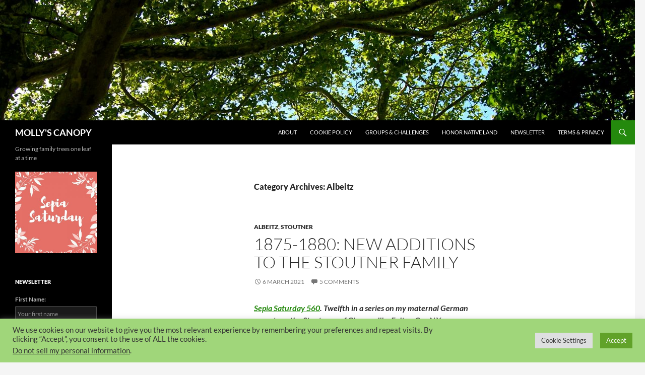

--- FILE ---
content_type: text/html; charset=UTF-8
request_url: https://mollyscanopy.com/category/stoutner/albeitz-stoutner/
body_size: 22204
content:
<!DOCTYPE html>
<html lang="en-US">
<head>
	<meta charset="UTF-8">
	<meta name="viewport" content="width=device-width, initial-scale=1.0">
	<title>Albeitz | MOLLY&#039;S CANOPY</title>
	<link rel="profile" href="https://gmpg.org/xfn/11">
	<link rel="pingback" href="https://mollyscanopy.com/xmlrpc.php">
	<meta name='robots' content='max-image-preview:large' />

            <script data-no-defer="1" data-ezscrex="false" data-cfasync="false" data-pagespeed-no-defer data-cookieconsent="ignore">
                var ctPublicFunctions = {"_ajax_nonce":"53b26c56be","_rest_nonce":"e94c89aac6","_ajax_url":"\/wp-admin\/admin-ajax.php","_rest_url":"https:\/\/mollyscanopy.com\/wp-json\/","data__cookies_type":"native","data__ajax_type":"rest","data__bot_detector_enabled":0,"data__frontend_data_log_enabled":1,"cookiePrefix":"","wprocket_detected":false,"host_url":"mollyscanopy.com","text__ee_click_to_select":"Click to select the whole data","text__ee_original_email":"The complete one is","text__ee_got_it":"Got it","text__ee_blocked":"Blocked","text__ee_cannot_connect":"Cannot connect","text__ee_cannot_decode":"Can not decode email. Unknown reason","text__ee_email_decoder":"CleanTalk email decoder","text__ee_wait_for_decoding":"The magic is on the way!","text__ee_decoding_process":"Please wait a few seconds while we decode the contact data."}
            </script>
        
            <script data-no-defer="1" data-ezscrex="false" data-cfasync="false" data-pagespeed-no-defer data-cookieconsent="ignore">
                var ctPublic = {"_ajax_nonce":"53b26c56be","settings__forms__check_internal":"0","settings__forms__check_external":"0","settings__forms__force_protection":0,"settings__forms__search_test":"1","settings__forms__wc_add_to_cart":"0","settings__data__bot_detector_enabled":0,"settings__sfw__anti_crawler":0,"blog_home":"https:\/\/mollyscanopy.com\/","pixel__setting":"0","pixel__enabled":false,"pixel__url":null,"data__email_check_before_post":"1","data__email_check_exist_post":0,"data__cookies_type":"native","data__key_is_ok":true,"data__visible_fields_required":true,"wl_brandname":"Anti-Spam by CleanTalk","wl_brandname_short":"CleanTalk","ct_checkjs_key":"6414cde87c886a9e296096452a765fa6c5f5344539f95d56321bfc7ddcfac283","emailEncoderPassKey":"3b23912b966f141daddc0f9167e44e03","bot_detector_forms_excluded":"W10=","advancedCacheExists":false,"varnishCacheExists":false,"wc_ajax_add_to_cart":false}
            </script>
        <link rel="alternate" type="application/rss+xml" title="MOLLY&#039;S CANOPY &raquo; Feed" href="https://mollyscanopy.com/feed/" />
<link rel="alternate" type="application/rss+xml" title="MOLLY&#039;S CANOPY &raquo; Comments Feed" href="https://mollyscanopy.com/comments/feed/" />
<link rel="alternate" type="application/rss+xml" title="MOLLY&#039;S CANOPY &raquo; Albeitz Category Feed" href="https://mollyscanopy.com/category/stoutner/albeitz-stoutner/feed/" />
		<!-- This site uses the Google Analytics by ExactMetrics plugin v8.11.1 - Using Analytics tracking - https://www.exactmetrics.com/ -->
							<script src="//www.googletagmanager.com/gtag/js?id=G-3SS1GMP7G2"  data-cfasync="false" data-wpfc-render="false" async></script>
			<script data-cfasync="false" data-wpfc-render="false">
				var em_version = '8.11.1';
				var em_track_user = true;
				var em_no_track_reason = '';
								var ExactMetricsDefaultLocations = {"page_location":"https:\/\/mollyscanopy.com\/category\/stoutner\/albeitz-stoutner\/"};
								if ( typeof ExactMetricsPrivacyGuardFilter === 'function' ) {
					var ExactMetricsLocations = (typeof ExactMetricsExcludeQuery === 'object') ? ExactMetricsPrivacyGuardFilter( ExactMetricsExcludeQuery ) : ExactMetricsPrivacyGuardFilter( ExactMetricsDefaultLocations );
				} else {
					var ExactMetricsLocations = (typeof ExactMetricsExcludeQuery === 'object') ? ExactMetricsExcludeQuery : ExactMetricsDefaultLocations;
				}

								var disableStrs = [
										'ga-disable-G-3SS1GMP7G2',
									];

				/* Function to detect opted out users */
				function __gtagTrackerIsOptedOut() {
					for (var index = 0; index < disableStrs.length; index++) {
						if (document.cookie.indexOf(disableStrs[index] + '=true') > -1) {
							return true;
						}
					}

					return false;
				}

				/* Disable tracking if the opt-out cookie exists. */
				if (__gtagTrackerIsOptedOut()) {
					for (var index = 0; index < disableStrs.length; index++) {
						window[disableStrs[index]] = true;
					}
				}

				/* Opt-out function */
				function __gtagTrackerOptout() {
					for (var index = 0; index < disableStrs.length; index++) {
						document.cookie = disableStrs[index] + '=true; expires=Thu, 31 Dec 2099 23:59:59 UTC; path=/';
						window[disableStrs[index]] = true;
					}
				}

				if ('undefined' === typeof gaOptout) {
					function gaOptout() {
						__gtagTrackerOptout();
					}
				}
								window.dataLayer = window.dataLayer || [];

				window.ExactMetricsDualTracker = {
					helpers: {},
					trackers: {},
				};
				if (em_track_user) {
					function __gtagDataLayer() {
						dataLayer.push(arguments);
					}

					function __gtagTracker(type, name, parameters) {
						if (!parameters) {
							parameters = {};
						}

						if (parameters.send_to) {
							__gtagDataLayer.apply(null, arguments);
							return;
						}

						if (type === 'event') {
														parameters.send_to = exactmetrics_frontend.v4_id;
							var hookName = name;
							if (typeof parameters['event_category'] !== 'undefined') {
								hookName = parameters['event_category'] + ':' + name;
							}

							if (typeof ExactMetricsDualTracker.trackers[hookName] !== 'undefined') {
								ExactMetricsDualTracker.trackers[hookName](parameters);
							} else {
								__gtagDataLayer('event', name, parameters);
							}
							
						} else {
							__gtagDataLayer.apply(null, arguments);
						}
					}

					__gtagTracker('js', new Date());
					__gtagTracker('set', {
						'developer_id.dNDMyYj': true,
											});
					if ( ExactMetricsLocations.page_location ) {
						__gtagTracker('set', ExactMetricsLocations);
					}
										__gtagTracker('config', 'G-3SS1GMP7G2', {"forceSSL":"true"} );
										window.gtag = __gtagTracker;										(function () {
						/* https://developers.google.com/analytics/devguides/collection/analyticsjs/ */
						/* ga and __gaTracker compatibility shim. */
						var noopfn = function () {
							return null;
						};
						var newtracker = function () {
							return new Tracker();
						};
						var Tracker = function () {
							return null;
						};
						var p = Tracker.prototype;
						p.get = noopfn;
						p.set = noopfn;
						p.send = function () {
							var args = Array.prototype.slice.call(arguments);
							args.unshift('send');
							__gaTracker.apply(null, args);
						};
						var __gaTracker = function () {
							var len = arguments.length;
							if (len === 0) {
								return;
							}
							var f = arguments[len - 1];
							if (typeof f !== 'object' || f === null || typeof f.hitCallback !== 'function') {
								if ('send' === arguments[0]) {
									var hitConverted, hitObject = false, action;
									if ('event' === arguments[1]) {
										if ('undefined' !== typeof arguments[3]) {
											hitObject = {
												'eventAction': arguments[3],
												'eventCategory': arguments[2],
												'eventLabel': arguments[4],
												'value': arguments[5] ? arguments[5] : 1,
											}
										}
									}
									if ('pageview' === arguments[1]) {
										if ('undefined' !== typeof arguments[2]) {
											hitObject = {
												'eventAction': 'page_view',
												'page_path': arguments[2],
											}
										}
									}
									if (typeof arguments[2] === 'object') {
										hitObject = arguments[2];
									}
									if (typeof arguments[5] === 'object') {
										Object.assign(hitObject, arguments[5]);
									}
									if ('undefined' !== typeof arguments[1].hitType) {
										hitObject = arguments[1];
										if ('pageview' === hitObject.hitType) {
											hitObject.eventAction = 'page_view';
										}
									}
									if (hitObject) {
										action = 'timing' === arguments[1].hitType ? 'timing_complete' : hitObject.eventAction;
										hitConverted = mapArgs(hitObject);
										__gtagTracker('event', action, hitConverted);
									}
								}
								return;
							}

							function mapArgs(args) {
								var arg, hit = {};
								var gaMap = {
									'eventCategory': 'event_category',
									'eventAction': 'event_action',
									'eventLabel': 'event_label',
									'eventValue': 'event_value',
									'nonInteraction': 'non_interaction',
									'timingCategory': 'event_category',
									'timingVar': 'name',
									'timingValue': 'value',
									'timingLabel': 'event_label',
									'page': 'page_path',
									'location': 'page_location',
									'title': 'page_title',
									'referrer' : 'page_referrer',
								};
								for (arg in args) {
																		if (!(!args.hasOwnProperty(arg) || !gaMap.hasOwnProperty(arg))) {
										hit[gaMap[arg]] = args[arg];
									} else {
										hit[arg] = args[arg];
									}
								}
								return hit;
							}

							try {
								f.hitCallback();
							} catch (ex) {
							}
						};
						__gaTracker.create = newtracker;
						__gaTracker.getByName = newtracker;
						__gaTracker.getAll = function () {
							return [];
						};
						__gaTracker.remove = noopfn;
						__gaTracker.loaded = true;
						window['__gaTracker'] = __gaTracker;
					})();
									} else {
										console.log("");
					(function () {
						function __gtagTracker() {
							return null;
						}

						window['__gtagTracker'] = __gtagTracker;
						window['gtag'] = __gtagTracker;
					})();
									}
			</script>
							<!-- / Google Analytics by ExactMetrics -->
		<style type="text/css" media="all">
.wpautoterms-footer{background-color:#ffffff;text-align:center;}
.wpautoterms-footer a{color:#000000;font-family:Arial, sans-serif;font-size:14px;}
.wpautoterms-footer .separator{color:#cccccc;font-family:Arial, sans-serif;font-size:14px;}</style>
<style id='wp-img-auto-sizes-contain-inline-css'>
img:is([sizes=auto i],[sizes^="auto," i]){contain-intrinsic-size:3000px 1500px}
/*# sourceURL=wp-img-auto-sizes-contain-inline-css */
</style>
<style id='wp-emoji-styles-inline-css'>

	img.wp-smiley, img.emoji {
		display: inline !important;
		border: none !important;
		box-shadow: none !important;
		height: 1em !important;
		width: 1em !important;
		margin: 0 0.07em !important;
		vertical-align: -0.1em !important;
		background: none !important;
		padding: 0 !important;
	}
/*# sourceURL=wp-emoji-styles-inline-css */
</style>
<style id='wp-block-library-inline-css'>
:root{--wp-block-synced-color:#7a00df;--wp-block-synced-color--rgb:122,0,223;--wp-bound-block-color:var(--wp-block-synced-color);--wp-editor-canvas-background:#ddd;--wp-admin-theme-color:#007cba;--wp-admin-theme-color--rgb:0,124,186;--wp-admin-theme-color-darker-10:#006ba1;--wp-admin-theme-color-darker-10--rgb:0,107,160.5;--wp-admin-theme-color-darker-20:#005a87;--wp-admin-theme-color-darker-20--rgb:0,90,135;--wp-admin-border-width-focus:2px}@media (min-resolution:192dpi){:root{--wp-admin-border-width-focus:1.5px}}.wp-element-button{cursor:pointer}:root .has-very-light-gray-background-color{background-color:#eee}:root .has-very-dark-gray-background-color{background-color:#313131}:root .has-very-light-gray-color{color:#eee}:root .has-very-dark-gray-color{color:#313131}:root .has-vivid-green-cyan-to-vivid-cyan-blue-gradient-background{background:linear-gradient(135deg,#00d084,#0693e3)}:root .has-purple-crush-gradient-background{background:linear-gradient(135deg,#34e2e4,#4721fb 50%,#ab1dfe)}:root .has-hazy-dawn-gradient-background{background:linear-gradient(135deg,#faaca8,#dad0ec)}:root .has-subdued-olive-gradient-background{background:linear-gradient(135deg,#fafae1,#67a671)}:root .has-atomic-cream-gradient-background{background:linear-gradient(135deg,#fdd79a,#004a59)}:root .has-nightshade-gradient-background{background:linear-gradient(135deg,#330968,#31cdcf)}:root .has-midnight-gradient-background{background:linear-gradient(135deg,#020381,#2874fc)}:root{--wp--preset--font-size--normal:16px;--wp--preset--font-size--huge:42px}.has-regular-font-size{font-size:1em}.has-larger-font-size{font-size:2.625em}.has-normal-font-size{font-size:var(--wp--preset--font-size--normal)}.has-huge-font-size{font-size:var(--wp--preset--font-size--huge)}.has-text-align-center{text-align:center}.has-text-align-left{text-align:left}.has-text-align-right{text-align:right}.has-fit-text{white-space:nowrap!important}#end-resizable-editor-section{display:none}.aligncenter{clear:both}.items-justified-left{justify-content:flex-start}.items-justified-center{justify-content:center}.items-justified-right{justify-content:flex-end}.items-justified-space-between{justify-content:space-between}.screen-reader-text{border:0;clip-path:inset(50%);height:1px;margin:-1px;overflow:hidden;padding:0;position:absolute;width:1px;word-wrap:normal!important}.screen-reader-text:focus{background-color:#ddd;clip-path:none;color:#444;display:block;font-size:1em;height:auto;left:5px;line-height:normal;padding:15px 23px 14px;text-decoration:none;top:5px;width:auto;z-index:100000}html :where(.has-border-color){border-style:solid}html :where([style*=border-top-color]){border-top-style:solid}html :where([style*=border-right-color]){border-right-style:solid}html :where([style*=border-bottom-color]){border-bottom-style:solid}html :where([style*=border-left-color]){border-left-style:solid}html :where([style*=border-width]){border-style:solid}html :where([style*=border-top-width]){border-top-style:solid}html :where([style*=border-right-width]){border-right-style:solid}html :where([style*=border-bottom-width]){border-bottom-style:solid}html :where([style*=border-left-width]){border-left-style:solid}html :where(img[class*=wp-image-]){height:auto;max-width:100%}:where(figure){margin:0 0 1em}html :where(.is-position-sticky){--wp-admin--admin-bar--position-offset:var(--wp-admin--admin-bar--height,0px)}@media screen and (max-width:600px){html :where(.is-position-sticky){--wp-admin--admin-bar--position-offset:0px}}

/*# sourceURL=wp-block-library-inline-css */
</style><style id='global-styles-inline-css'>
:root{--wp--preset--aspect-ratio--square: 1;--wp--preset--aspect-ratio--4-3: 4/3;--wp--preset--aspect-ratio--3-4: 3/4;--wp--preset--aspect-ratio--3-2: 3/2;--wp--preset--aspect-ratio--2-3: 2/3;--wp--preset--aspect-ratio--16-9: 16/9;--wp--preset--aspect-ratio--9-16: 9/16;--wp--preset--color--black: #000;--wp--preset--color--cyan-bluish-gray: #abb8c3;--wp--preset--color--white: #fff;--wp--preset--color--pale-pink: #f78da7;--wp--preset--color--vivid-red: #cf2e2e;--wp--preset--color--luminous-vivid-orange: #ff6900;--wp--preset--color--luminous-vivid-amber: #fcb900;--wp--preset--color--light-green-cyan: #7bdcb5;--wp--preset--color--vivid-green-cyan: #00d084;--wp--preset--color--pale-cyan-blue: #8ed1fc;--wp--preset--color--vivid-cyan-blue: #0693e3;--wp--preset--color--vivid-purple: #9b51e0;--wp--preset--color--green: #24890d;--wp--preset--color--dark-gray: #2b2b2b;--wp--preset--color--medium-gray: #767676;--wp--preset--color--light-gray: #f5f5f5;--wp--preset--gradient--vivid-cyan-blue-to-vivid-purple: linear-gradient(135deg,rgb(6,147,227) 0%,rgb(155,81,224) 100%);--wp--preset--gradient--light-green-cyan-to-vivid-green-cyan: linear-gradient(135deg,rgb(122,220,180) 0%,rgb(0,208,130) 100%);--wp--preset--gradient--luminous-vivid-amber-to-luminous-vivid-orange: linear-gradient(135deg,rgb(252,185,0) 0%,rgb(255,105,0) 100%);--wp--preset--gradient--luminous-vivid-orange-to-vivid-red: linear-gradient(135deg,rgb(255,105,0) 0%,rgb(207,46,46) 100%);--wp--preset--gradient--very-light-gray-to-cyan-bluish-gray: linear-gradient(135deg,rgb(238,238,238) 0%,rgb(169,184,195) 100%);--wp--preset--gradient--cool-to-warm-spectrum: linear-gradient(135deg,rgb(74,234,220) 0%,rgb(151,120,209) 20%,rgb(207,42,186) 40%,rgb(238,44,130) 60%,rgb(251,105,98) 80%,rgb(254,248,76) 100%);--wp--preset--gradient--blush-light-purple: linear-gradient(135deg,rgb(255,206,236) 0%,rgb(152,150,240) 100%);--wp--preset--gradient--blush-bordeaux: linear-gradient(135deg,rgb(254,205,165) 0%,rgb(254,45,45) 50%,rgb(107,0,62) 100%);--wp--preset--gradient--luminous-dusk: linear-gradient(135deg,rgb(255,203,112) 0%,rgb(199,81,192) 50%,rgb(65,88,208) 100%);--wp--preset--gradient--pale-ocean: linear-gradient(135deg,rgb(255,245,203) 0%,rgb(182,227,212) 50%,rgb(51,167,181) 100%);--wp--preset--gradient--electric-grass: linear-gradient(135deg,rgb(202,248,128) 0%,rgb(113,206,126) 100%);--wp--preset--gradient--midnight: linear-gradient(135deg,rgb(2,3,129) 0%,rgb(40,116,252) 100%);--wp--preset--font-size--small: 13px;--wp--preset--font-size--medium: 20px;--wp--preset--font-size--large: 36px;--wp--preset--font-size--x-large: 42px;--wp--preset--spacing--20: 0.44rem;--wp--preset--spacing--30: 0.67rem;--wp--preset--spacing--40: 1rem;--wp--preset--spacing--50: 1.5rem;--wp--preset--spacing--60: 2.25rem;--wp--preset--spacing--70: 3.38rem;--wp--preset--spacing--80: 5.06rem;--wp--preset--shadow--natural: 6px 6px 9px rgba(0, 0, 0, 0.2);--wp--preset--shadow--deep: 12px 12px 50px rgba(0, 0, 0, 0.4);--wp--preset--shadow--sharp: 6px 6px 0px rgba(0, 0, 0, 0.2);--wp--preset--shadow--outlined: 6px 6px 0px -3px rgb(255, 255, 255), 6px 6px rgb(0, 0, 0);--wp--preset--shadow--crisp: 6px 6px 0px rgb(0, 0, 0);}:where(.is-layout-flex){gap: 0.5em;}:where(.is-layout-grid){gap: 0.5em;}body .is-layout-flex{display: flex;}.is-layout-flex{flex-wrap: wrap;align-items: center;}.is-layout-flex > :is(*, div){margin: 0;}body .is-layout-grid{display: grid;}.is-layout-grid > :is(*, div){margin: 0;}:where(.wp-block-columns.is-layout-flex){gap: 2em;}:where(.wp-block-columns.is-layout-grid){gap: 2em;}:where(.wp-block-post-template.is-layout-flex){gap: 1.25em;}:where(.wp-block-post-template.is-layout-grid){gap: 1.25em;}.has-black-color{color: var(--wp--preset--color--black) !important;}.has-cyan-bluish-gray-color{color: var(--wp--preset--color--cyan-bluish-gray) !important;}.has-white-color{color: var(--wp--preset--color--white) !important;}.has-pale-pink-color{color: var(--wp--preset--color--pale-pink) !important;}.has-vivid-red-color{color: var(--wp--preset--color--vivid-red) !important;}.has-luminous-vivid-orange-color{color: var(--wp--preset--color--luminous-vivid-orange) !important;}.has-luminous-vivid-amber-color{color: var(--wp--preset--color--luminous-vivid-amber) !important;}.has-light-green-cyan-color{color: var(--wp--preset--color--light-green-cyan) !important;}.has-vivid-green-cyan-color{color: var(--wp--preset--color--vivid-green-cyan) !important;}.has-pale-cyan-blue-color{color: var(--wp--preset--color--pale-cyan-blue) !important;}.has-vivid-cyan-blue-color{color: var(--wp--preset--color--vivid-cyan-blue) !important;}.has-vivid-purple-color{color: var(--wp--preset--color--vivid-purple) !important;}.has-black-background-color{background-color: var(--wp--preset--color--black) !important;}.has-cyan-bluish-gray-background-color{background-color: var(--wp--preset--color--cyan-bluish-gray) !important;}.has-white-background-color{background-color: var(--wp--preset--color--white) !important;}.has-pale-pink-background-color{background-color: var(--wp--preset--color--pale-pink) !important;}.has-vivid-red-background-color{background-color: var(--wp--preset--color--vivid-red) !important;}.has-luminous-vivid-orange-background-color{background-color: var(--wp--preset--color--luminous-vivid-orange) !important;}.has-luminous-vivid-amber-background-color{background-color: var(--wp--preset--color--luminous-vivid-amber) !important;}.has-light-green-cyan-background-color{background-color: var(--wp--preset--color--light-green-cyan) !important;}.has-vivid-green-cyan-background-color{background-color: var(--wp--preset--color--vivid-green-cyan) !important;}.has-pale-cyan-blue-background-color{background-color: var(--wp--preset--color--pale-cyan-blue) !important;}.has-vivid-cyan-blue-background-color{background-color: var(--wp--preset--color--vivid-cyan-blue) !important;}.has-vivid-purple-background-color{background-color: var(--wp--preset--color--vivid-purple) !important;}.has-black-border-color{border-color: var(--wp--preset--color--black) !important;}.has-cyan-bluish-gray-border-color{border-color: var(--wp--preset--color--cyan-bluish-gray) !important;}.has-white-border-color{border-color: var(--wp--preset--color--white) !important;}.has-pale-pink-border-color{border-color: var(--wp--preset--color--pale-pink) !important;}.has-vivid-red-border-color{border-color: var(--wp--preset--color--vivid-red) !important;}.has-luminous-vivid-orange-border-color{border-color: var(--wp--preset--color--luminous-vivid-orange) !important;}.has-luminous-vivid-amber-border-color{border-color: var(--wp--preset--color--luminous-vivid-amber) !important;}.has-light-green-cyan-border-color{border-color: var(--wp--preset--color--light-green-cyan) !important;}.has-vivid-green-cyan-border-color{border-color: var(--wp--preset--color--vivid-green-cyan) !important;}.has-pale-cyan-blue-border-color{border-color: var(--wp--preset--color--pale-cyan-blue) !important;}.has-vivid-cyan-blue-border-color{border-color: var(--wp--preset--color--vivid-cyan-blue) !important;}.has-vivid-purple-border-color{border-color: var(--wp--preset--color--vivid-purple) !important;}.has-vivid-cyan-blue-to-vivid-purple-gradient-background{background: var(--wp--preset--gradient--vivid-cyan-blue-to-vivid-purple) !important;}.has-light-green-cyan-to-vivid-green-cyan-gradient-background{background: var(--wp--preset--gradient--light-green-cyan-to-vivid-green-cyan) !important;}.has-luminous-vivid-amber-to-luminous-vivid-orange-gradient-background{background: var(--wp--preset--gradient--luminous-vivid-amber-to-luminous-vivid-orange) !important;}.has-luminous-vivid-orange-to-vivid-red-gradient-background{background: var(--wp--preset--gradient--luminous-vivid-orange-to-vivid-red) !important;}.has-very-light-gray-to-cyan-bluish-gray-gradient-background{background: var(--wp--preset--gradient--very-light-gray-to-cyan-bluish-gray) !important;}.has-cool-to-warm-spectrum-gradient-background{background: var(--wp--preset--gradient--cool-to-warm-spectrum) !important;}.has-blush-light-purple-gradient-background{background: var(--wp--preset--gradient--blush-light-purple) !important;}.has-blush-bordeaux-gradient-background{background: var(--wp--preset--gradient--blush-bordeaux) !important;}.has-luminous-dusk-gradient-background{background: var(--wp--preset--gradient--luminous-dusk) !important;}.has-pale-ocean-gradient-background{background: var(--wp--preset--gradient--pale-ocean) !important;}.has-electric-grass-gradient-background{background: var(--wp--preset--gradient--electric-grass) !important;}.has-midnight-gradient-background{background: var(--wp--preset--gradient--midnight) !important;}.has-small-font-size{font-size: var(--wp--preset--font-size--small) !important;}.has-medium-font-size{font-size: var(--wp--preset--font-size--medium) !important;}.has-large-font-size{font-size: var(--wp--preset--font-size--large) !important;}.has-x-large-font-size{font-size: var(--wp--preset--font-size--x-large) !important;}
/*# sourceURL=global-styles-inline-css */
</style>

<style id='classic-theme-styles-inline-css'>
/*! This file is auto-generated */
.wp-block-button__link{color:#fff;background-color:#32373c;border-radius:9999px;box-shadow:none;text-decoration:none;padding:calc(.667em + 2px) calc(1.333em + 2px);font-size:1.125em}.wp-block-file__button{background:#32373c;color:#fff;text-decoration:none}
/*# sourceURL=/wp-includes/css/classic-themes.min.css */
</style>
<link rel='stylesheet' id='wpautoterms_css-css' href='https://mollyscanopy.com/wp-content/plugins/auto-terms-of-service-and-privacy-policy/css/wpautoterms.css?ver=c5b23770298501638dcf5a2a26fe5e58' media='all' />
<link rel='stylesheet' id='cleantalk-public-css-css' href='https://mollyscanopy.com/wp-content/plugins/cleantalk-spam-protect/css/cleantalk-public.min.css?ver=6.70.1_1767110851' media='all' />
<link rel='stylesheet' id='cleantalk-email-decoder-css-css' href='https://mollyscanopy.com/wp-content/plugins/cleantalk-spam-protect/css/cleantalk-email-decoder.min.css?ver=6.70.1_1767110851' media='all' />
<link rel='stylesheet' id='cookie-law-info-css' href='https://mollyscanopy.com/wp-content/plugins/cookie-law-info/legacy/public/css/cookie-law-info-public.css?ver=3.3.9.1' media='all' />
<link rel='stylesheet' id='cookie-law-info-gdpr-css' href='https://mollyscanopy.com/wp-content/plugins/cookie-law-info/legacy/public/css/cookie-law-info-gdpr.css?ver=3.3.9.1' media='all' />
<link rel='stylesheet' id='modern_footnotes-css' href='https://mollyscanopy.com/wp-content/plugins/modern-footnotes/styles.min.css?ver=1.4.20' media='all' />
<link rel='stylesheet' id='mc4wp-form-basic-css' href='https://mollyscanopy.com/wp-content/plugins/mailchimp-for-wp/assets/css/form-basic.css?ver=4.10.9' media='all' />
<link rel='stylesheet' id='twentyfourteen-lato-css' href='https://mollyscanopy.com/wp-content/themes/twentyfourteen/fonts/font-lato.css?ver=20230328' media='all' />
<link rel='stylesheet' id='genericons-css' href='https://mollyscanopy.com/wp-content/themes/twentyfourteen/genericons/genericons.css?ver=20251101' media='all' />
<link rel='stylesheet' id='twentyfourteen-style-css' href='https://mollyscanopy.com/wp-content/themes/twentyfourteen/style.css?ver=20251202' media='all' />
<link rel='stylesheet' id='twentyfourteen-block-style-css' href='https://mollyscanopy.com/wp-content/themes/twentyfourteen/css/blocks.css?ver=20250715' media='all' />
<link rel='stylesheet' id='heateor_sss_frontend_css-css' href='https://mollyscanopy.com/wp-content/plugins/sassy-social-share/public/css/sassy-social-share-public.css?ver=3.3.79' media='all' />
<style id='heateor_sss_frontend_css-inline-css'>
.heateor_sss_button_instagram span.heateor_sss_svg,a.heateor_sss_instagram span.heateor_sss_svg{background:radial-gradient(circle at 30% 107%,#fdf497 0,#fdf497 5%,#fd5949 45%,#d6249f 60%,#285aeb 90%)}.heateor_sss_horizontal_sharing .heateor_sss_svg,.heateor_sss_standard_follow_icons_container .heateor_sss_svg{color:#fff;border-width:0px;border-style:solid;border-color:transparent}.heateor_sss_horizontal_sharing .heateorSssTCBackground{color:#666}.heateor_sss_horizontal_sharing span.heateor_sss_svg:hover,.heateor_sss_standard_follow_icons_container span.heateor_sss_svg:hover{border-color:transparent;}.heateor_sss_vertical_sharing span.heateor_sss_svg,.heateor_sss_floating_follow_icons_container span.heateor_sss_svg{color:#fff;border-width:0px;border-style:solid;border-color:transparent;}.heateor_sss_vertical_sharing .heateorSssTCBackground{color:#666;}.heateor_sss_vertical_sharing span.heateor_sss_svg:hover,.heateor_sss_floating_follow_icons_container span.heateor_sss_svg:hover{border-color:transparent;}@media screen and (max-width:783px) {.heateor_sss_vertical_sharing{display:none!important}}div.heateor_sss_mobile_footer{display:none;}@media screen and (max-width:783px){div.heateor_sss_bottom_sharing .heateorSssTCBackground{background-color:white}div.heateor_sss_bottom_sharing{width:100%!important;left:0!important;}div.heateor_sss_bottom_sharing a{width:16.666666666667% !important;}div.heateor_sss_bottom_sharing .heateor_sss_svg{width: 100% !important;}div.heateor_sss_bottom_sharing div.heateorSssTotalShareCount{font-size:1em!important;line-height:21px!important}div.heateor_sss_bottom_sharing div.heateorSssTotalShareText{font-size:.7em!important;line-height:0px!important}div.heateor_sss_mobile_footer{display:block;height:30px;}.heateor_sss_bottom_sharing{padding:0!important;display:block!important;width:auto!important;bottom:-2px!important;top: auto!important;}.heateor_sss_bottom_sharing .heateor_sss_square_count{line-height:inherit;}.heateor_sss_bottom_sharing .heateorSssSharingArrow{display:none;}.heateor_sss_bottom_sharing .heateorSssTCBackground{margin-right:1.1em!important}}
/*# sourceURL=heateor_sss_frontend_css-inline-css */
</style>
<script src="https://mollyscanopy.com/wp-includes/js/jquery/jquery.min.js?ver=3.7.1" id="jquery-core-js"></script>
<script src="https://mollyscanopy.com/wp-includes/js/jquery/jquery-migrate.min.js?ver=3.4.1" id="jquery-migrate-js"></script>
<script src="https://mollyscanopy.com/wp-includes/js/dist/dom-ready.min.js?ver=f77871ff7694fffea381" id="wp-dom-ready-js"></script>
<script src="https://mollyscanopy.com/wp-content/plugins/auto-terms-of-service-and-privacy-policy/js/base.js?ver=3.0.4" id="wpautoterms_base-js"></script>
<script src="https://mollyscanopy.com/wp-content/plugins/google-analytics-dashboard-for-wp/assets/js/frontend-gtag.min.js?ver=8.11.1" id="exactmetrics-frontend-script-js" async data-wp-strategy="async"></script>
<script data-cfasync="false" data-wpfc-render="false" id='exactmetrics-frontend-script-js-extra'>var exactmetrics_frontend = {"js_events_tracking":"true","download_extensions":"zip,mp3,mpeg,pdf,docx,pptx,xlsx,rar","inbound_paths":"[{\"path\":\"\\\/go\\\/\",\"label\":\"affiliate\"},{\"path\":\"\\\/recommend\\\/\",\"label\":\"affiliate\"}]","home_url":"https:\/\/mollyscanopy.com","hash_tracking":"false","v4_id":"G-3SS1GMP7G2"};</script>
<script src="https://mollyscanopy.com/wp-content/plugins/cleantalk-spam-protect/js/apbct-public-bundle_gathering.min.js?ver=6.70.1_1767110851" id="apbct-public-bundle_gathering.min-js-js"></script>
<script id="cookie-law-info-js-extra">
var Cli_Data = {"nn_cookie_ids":[],"cookielist":[],"non_necessary_cookies":[],"ccpaEnabled":"1","ccpaRegionBased":"","ccpaBarEnabled":"1","strictlyEnabled":["necessary","obligatoire"],"ccpaType":"ccpa_gdpr","js_blocking":"1","custom_integration":"","triggerDomRefresh":"","secure_cookies":""};
var cli_cookiebar_settings = {"animate_speed_hide":"500","animate_speed_show":"500","background":"#a0d67a","border":"#b1a6a6c2","border_on":"","button_1_button_colour":"#61a229","button_1_button_hover":"#4e8221","button_1_link_colour":"#fff","button_1_as_button":"1","button_1_new_win":"","button_2_button_colour":"#333","button_2_button_hover":"#292929","button_2_link_colour":"#444","button_2_as_button":"","button_2_hidebar":"","button_3_button_colour":"#dedfe0","button_3_button_hover":"#b2b2b3","button_3_link_colour":"#333333","button_3_as_button":"1","button_3_new_win":"","button_4_button_colour":"#dedfe0","button_4_button_hover":"#b2b2b3","button_4_link_colour":"#333333","button_4_as_button":"1","button_7_button_colour":"#61a229","button_7_button_hover":"#4e8221","button_7_link_colour":"#fff","button_7_as_button":"1","button_7_new_win":"","font_family":"inherit","header_fix":"","notify_animate_hide":"1","notify_animate_show":"","notify_div_id":"#cookie-law-info-bar","notify_position_horizontal":"right","notify_position_vertical":"bottom","scroll_close":"","scroll_close_reload":"","accept_close_reload":"","reject_close_reload":"","showagain_tab":"","showagain_background":"#fff","showagain_border":"#000","showagain_div_id":"#cookie-law-info-again","showagain_x_position":"100px","text":"#333333","show_once_yn":"","show_once":"10000","logging_on":"","as_popup":"","popup_overlay":"1","bar_heading_text":"","cookie_bar_as":"banner","popup_showagain_position":"bottom-right","widget_position":"left"};
var log_object = {"ajax_url":"https://mollyscanopy.com/wp-admin/admin-ajax.php"};
//# sourceURL=cookie-law-info-js-extra
</script>
<script src="https://mollyscanopy.com/wp-content/plugins/cookie-law-info/legacy/public/js/cookie-law-info-public.js?ver=3.3.9.1" id="cookie-law-info-js"></script>
<script id="cookie-law-info-ccpa-js-extra">
var ccpa_data = {"opt_out_prompt":"Do you really wish to opt out?","opt_out_confirm":"Confirm","opt_out_cancel":"Cancel"};
//# sourceURL=cookie-law-info-ccpa-js-extra
</script>
<script src="https://mollyscanopy.com/wp-content/plugins/cookie-law-info/legacy/admin/modules/ccpa/assets/js/cookie-law-info-ccpa.js?ver=3.3.9.1" id="cookie-law-info-ccpa-js"></script>
<script src="https://mollyscanopy.com/wp-content/themes/twentyfourteen/js/functions.js?ver=20250729" id="twentyfourteen-script-js" defer data-wp-strategy="defer"></script>
<link rel="https://api.w.org/" href="https://mollyscanopy.com/wp-json/" /><link rel="alternate" title="JSON" type="application/json" href="https://mollyscanopy.com/wp-json/wp/v2/categories/178" /><link rel="EditURI" type="application/rsd+xml" title="RSD" href="https://mollyscanopy.com/xmlrpc.php?rsd" />

<!-- Analytics by WP Statistics - https://wp-statistics.com -->
<style>.recentcomments a{display:inline !important;padding:0 !important;margin:0 !important;}</style><link rel='stylesheet' id='cookie-law-info-table-css' href='https://mollyscanopy.com/wp-content/plugins/cookie-law-info/legacy/public/css/cookie-law-info-table.css?ver=3.3.9.1' media='all' />
</head>

<body class="archive category category-albeitz-stoutner category-178 wp-embed-responsive wp-theme-twentyfourteen header-image list-view full-width">
<a class="screen-reader-text skip-link" href="#content">
	Skip to content</a>
<div id="page" class="hfeed site">
			<div id="site-header">
		<a href="https://mollyscanopy.com/" rel="home" >
			<img src="https://mollyscanopy.com/wp-content/uploads/2014/04/cropped-Canopy-1_2-1.jpg" width="1260" height="239" alt="MOLLY&#039;S CANOPY" srcset="https://mollyscanopy.com/wp-content/uploads/2014/04/cropped-Canopy-1_2-1.jpg 1260w, https://mollyscanopy.com/wp-content/uploads/2014/04/cropped-Canopy-1_2-1-300x57.jpg 300w, https://mollyscanopy.com/wp-content/uploads/2014/04/cropped-Canopy-1_2-1-768x146.jpg 768w, https://mollyscanopy.com/wp-content/uploads/2014/04/cropped-Canopy-1_2-1-1024x194.jpg 1024w" sizes="(max-width: 1260px) 100vw, 1260px" decoding="async" fetchpriority="high" />		</a>
	</div>
	
	<header id="masthead" class="site-header">
		<div class="header-main">
							<h1 class="site-title"><a href="https://mollyscanopy.com/" rel="home" >MOLLY&#039;S CANOPY</a></h1>
			
			<div class="search-toggle">
				<a href="#search-container" class="screen-reader-text" aria-expanded="false" aria-controls="search-container">
					Search				</a>
			</div>

			<nav id="primary-navigation" class="site-navigation primary-navigation">
				<button class="menu-toggle">Primary Menu</button>
				<div id="primary-menu" class="nav-menu"><ul>
<li class="page_item page-item-7"><a href="https://mollyscanopy.com/about-me/">About</a></li>
<li class="page_item page-item-9503"><a href="https://mollyscanopy.com/cookie-policy/">Cookie Policy</a></li>
<li class="page_item page-item-14957"><a href="https://mollyscanopy.com/groups/">Groups &#038; Challenges</a></li>
<li class="page_item page-item-10002"><a href="https://mollyscanopy.com/honor-native-land/">Honor Native Land</a></li>
<li class="page_item page-item-689"><a href="https://mollyscanopy.com/subscribe/">Newsletter</a></li>
<li class="page_item page-item-9506"><a href="https://mollyscanopy.com/t-o-s-and-privacy/">Terms &#038; Privacy</a></li>
</ul></div>
			</nav>
		</div>

		<div id="search-container" class="search-box-wrapper hide">
			<div class="search-box">
				<form apbct-form-sign="native_search" role="search" method="get" class="search-form" action="https://mollyscanopy.com/">
				<label>
					<span class="screen-reader-text">Search for:</span>
					<input type="search" class="search-field" placeholder="Search &hellip;" value="" name="s" />
				</label>
				<input type="submit" class="search-submit" value="Search" />
			<input
                    class="apbct_special_field apbct_email_id__search_form"
                    name="apbct__email_id__search_form"
                    aria-label="apbct__label_id__search_form"
                    type="text" size="30" maxlength="200" autocomplete="off"
                    value=""
                /><input
                   id="apbct_submit_id__search_form" 
                   class="apbct_special_field apbct__email_id__search_form"
                   name="apbct__label_id__search_form"
                   aria-label="apbct_submit_name__search_form"
                   type="submit"
                   size="30"
                   maxlength="200"
                   value="47017"
               /></form>			</div>
		</div>
	</header><!-- #masthead -->

	<div id="main" class="site-main">

	<section id="primary" class="content-area">
		<div id="content" class="site-content" role="main">

			
			<header class="archive-header">
				<h1 class="archive-title">
				Category Archives: Albeitz				</h1>

							</header><!-- .archive-header -->

				
<article id="post-13316" class="post-13316 post type-post status-publish format-standard hentry category-albeitz-stoutner category-stoutner tag-andrew-j-pete-stoutner tag-andrew-stoutner tag-christina-albeitz-stoutner tag-elizabeth-d-stoutner tag-gertrude-stoutner-haggart tag-john-h-stoutner tag-mary-stoutner-mann tag-william-stoutner">
	
	<header class="entry-header">
				<div class="entry-meta">
			<span class="cat-links"><a href="https://mollyscanopy.com/category/stoutner/albeitz-stoutner/" rel="category tag">Albeitz</a>, <a href="https://mollyscanopy.com/category/stoutner/" rel="category tag">Stoutner</a></span>
		</div>
			<h1 class="entry-title"><a href="https://mollyscanopy.com/2021/03/1875-1880-new-additions-to-the-stoutner-family/" rel="bookmark">1875-1880: New additions to the Stoutner family</a></h1>
		<div class="entry-meta">
			<span class="entry-date"><a href="https://mollyscanopy.com/2021/03/1875-1880-new-additions-to-the-stoutner-family/" rel="bookmark"><time class="entry-date" datetime="2021-03-06T15:56:17-05:00">6 March 2021</time></a></span> <span class="byline"><span class="author vcard"><a class="url fn n" href="https://mollyscanopy.com/author/molly-c/" rel="author">Molly C.</a></span></span>			<span class="comments-link"><a href="https://mollyscanopy.com/2021/03/1875-1880-new-additions-to-the-stoutner-family/#comments">5 Comments</a></span>
						</div><!-- .entry-meta -->
	</header><!-- .entry-header -->

		<div class="entry-content">
		<p><strong><em><a href="https://sepiasaturday.blogspot.com/2021/03/sepia-saturday-560-saturday-6th-march.html" target="_blank" rel="noopener">Sepia Saturday 560</a>. </em><i>Twelfth in a series on my maternal German ancestors, the Stoutners, of Gloversville, Fulton Co., N.Y.</i></strong></p>
<figure id="attachment_13220" aria-describedby="caption-attachment-13220" style="width: 150px" class="wp-caption alignright"><a href="https://mollyscanopy.com/wp-content/uploads/2021/01/Christina-Albeitz-Stoutner.jpeg"><img decoding="async" class="size-thumbnail wp-image-13220" src="https://mollyscanopy.com/wp-content/uploads/2021/01/Christina-Albeitz-Stoutner-150x150.jpeg" alt="" width="150" height="150" /></a><figcaption id="caption-attachment-13220" class="wp-caption-text"><strong>Christina (Albeitz) Stoutner (1844-1924).</strong> Scan by Molly Charboneau</figcaption></figure>
<p>When the 1875 New York State census was enumerated, there were two new additions to the blended family of my maternal great-great grandparents Andrew and Christina (Albeitz) Stoutner of Gloversville, Fulton County, New York.</p>
<p>Their first surviving child together &#8212; John H. Stoutner (b. 1869) &#8212; <a href="https://mollyscanopy.com/2021/02/1869-baby-john-brightens-the-stoutner-household/" target="_blank" rel="noopener">appeared in the 1870 U.S. census</a>, along with the family&#8217;s two older children William and Mary E. Stoutner from <a href="https://mollyscanopy.com/2020/03/1855-65-the-first-two-wives-of-andrew-stoutner-sr/" target="_blank" rel="noopener">Andrew&#8217;s second marriage.</a></p>
<p>By 1875, two more children had been born to the couple &#8212; a daughter Gertrude (b. 1871) and a son Andrew &#8220;Pete&#8221; Jr. (b. 1874). <strong>Pete is my great grandfather.</strong> And by 1880, the younger children were all in school, as shown in the table below.</p>
<table style="border-collapse: collapse; width: 99.78788108618585%; height: 377px;">
<tbody>
<tr style="height: 52px;">
<td style="width: 84.19831223628692%; height: 52px; background-color: #a0ebd7; text-align: center;" colspan="5"><strong>Family of Andrew and Christina (Albeitz) Stoutner in the <a href="https://www.familysearch.org/ark:/61903/3:1:S3HT-DYC3-5X4?i=35&amp;cc=1918735&amp;personaUrl=%2Fark%3A%2F61903%2F1%3A1%3AVNV4-MNL" target="_blank" rel="noopener">1875 NYS</a> <sup class="modern-footnotes-footnote " data-mfn="1" data-mfn-post-scope="0000000008bc0edb000000006c7dbc05_13316"><a href="javascript:void(0)"  role="button" aria-pressed="false" aria-describedby="mfn-content-0000000008bc0edb000000006c7dbc05_13316-1">1</a></sup><span id="mfn-content-0000000008bc0edb000000006c7dbc05_13316-1" role="tooltip" class="modern-footnotes-footnote__note" tabindex="0" data-mfn="1"> FamilySearch requires free login to view records.</span> and <a href="https://www.familysearch.org/ark:/61903/3:1:33S7-9YBG-4SM?i=23&amp;cc=1417683&amp;personaUrl=%2Fark%3A%2F61903%2F1%3A1%3AMZ87-5PK" target="_blank" rel="noopener">1880 U.S.</a> <sup class="modern-footnotes-footnote " data-mfn="2" data-mfn-post-scope="0000000008bc0edb000000006c7dbc05_13316"><a href="javascript:void(0)"  role="button" aria-pressed="false" aria-describedby="mfn-content-0000000008bc0edb000000006c7dbc05_13316-2">2</a></sup><span id="mfn-content-0000000008bc0edb000000006c7dbc05_13316-2" role="tooltip" class="modern-footnotes-footnote__note" tabindex="0" data-mfn="2"> Ibid.</span> censuses of Johnstown/Gloversville, Fulton Co., N.Y. &#8211; <em>Source: FamilySearch</em></strong></td>
</tr>
<tr style="height: 34px;">
<td style="width: 18.523206751054854%; text-align: center; height: 34px; background-color: #d5ebe5;"><strong>Name</strong></td>
<td style="width: 14.514767932489452%; text-align: center; height: 34px; background-color: #d5ebe5;"><strong>Age in 1875</strong></td>
<td style="width: 18.73417721518987%; text-align: center; height: 34px; background-color: #d5ebe5;"><strong>Job/Details 1875</strong></td>
<td style="width: 14.303797468354434%; text-align: center; height: 34px; background-color: #d5ebe5;"><strong>Age in 1880</strong></td>
<td style="width: 18.12236286919831%; text-align: center; height: 34px; background-color: #d5ebe5;"><strong>Job/Details 1880</strong></td>
</tr>
<tr style="height: 52px;">
<td style="width: 18.523206751054854%; height: 52px;"><strong>Andrew Stoutner</strong></td>
<td style="width: 14.514767932489452%; text-align: center; height: 52px;">42</td>
<td style="width: 18.73417721518987%; height: 52px;">Brick Mfg.; Born in Germany; Naturalized; Brick house worth $2,000</td>
<td style="width: 14.303797468354434%; text-align: center; height: 52px;">47</td>
<td style="width: 18.12236286919831%; height: 52px;">Brick Mfg.; Born in Germany</td>
</tr>
<tr style="height: 34px;">
<td style="width: 18.523206751054854%; height: 34px;"><strong>Christina Stoutner </strong></td>
<td style="width: 14.514767932489452%; text-align: center; height: 34px;">30</td>
<td style="width: 18.73417721518987%; height: 34px;">Born in Germany</td>
<td style="width: 14.303797468354434%; text-align: center; height: 34px;">35</td>
<td style="width: 18.12236286919831%; height: 34px;">Keeping House; Born in Germany</td>
</tr>
<tr style="height: 69px;">
<td style="width: 18.523206751054854%; height: 69px;">William Stoutner</td>
<td style="width: 14.514767932489452%; text-align: center; height: 69px;">14</td>
<td style="width: 18.73417721518987%; height: 69px;">Works in brick yard; Unemployed for 6 mos.</td>
<td style="width: 14.303797468354434%; text-align: center; height: 69px;">18</td>
<td style="width: 18.12236286919831%; height: 69px;">Brick Maker</td>
</tr>
<tr style="height: 34px;">
<td style="width: 18.523206751054854%; height: 34px;">Mary E. Stoutner</td>
<td style="width: 14.514767932489452%; text-align: center; height: 34px;">11</td>
<td style="width: 18.73417721518987%; height: 34px;">&#8212;</td>
<td style="width: 14.303797468354434%; text-align: center; height: 34px;">16</td>
<td style="width: 18.12236286919831%; height: 34px;">&#8212;</td>
</tr>
<tr style="height: 34px;">
<td style="width: 18.523206751054854%; height: 34px;">John Stoutner</td>
<td style="width: 14.514767932489452%; text-align: center; height: 34px;">6</td>
<td style="width: 18.73417721518987%; height: 34px;">&#8212;</td>
<td style="width: 14.303797468354434%; text-align: center; height: 34px;">10</td>
<td style="width: 18.12236286919831%; height: 34px;">At school</td>
</tr>
<tr style="height: 34px;">
<td style="width: 18.523206751054854%; height: 34px;">Gertrude Stoutner</td>
<td style="width: 14.514767932489452%; text-align: center; height: 34px;">3 yrs. 11 mos.</td>
<td style="width: 18.73417721518987%; height: 34px;">&#8212;</td>
<td style="width: 14.303797468354434%; text-align: center; height: 34px;">8</td>
<td style="width: 18.12236286919831%; height: 34px;">At school</td>
</tr>
<tr style="height: 34px;">
<td style="width: 18.523206751054854%; height: 34px;"><strong>Andrew Stoutner Jr.</strong></td>
<td style="width: 14.514767932489452%; text-align: center; height: 34px;">9 mos.</td>
<td style="width: 18.73417721518987%; height: 34px;">&#8212;</td>
<td style="width: 14.303797468354434%; text-align: center; height: 34px;">5</td>
<td style="width: 18.12236286919831%; height: 34px;">At school</td>
</tr>
</tbody>
</table>
<p><strong>A family of teens and toddlers</strong></p>
<figure id="attachment_13265" aria-describedby="caption-attachment-13265" style="width: 150px" class="wp-caption alignleft"><a href="https://mollyscanopy.com/wp-content/uploads/2021/02/Andrew-Stoutner-1832-1910.jpg"><img decoding="async" class="size-thumbnail wp-image-13265" src="https://mollyscanopy.com/wp-content/uploads/2021/02/Andrew-Stoutner-1832-1910-150x150.jpg" alt="" width="150" height="150" /></a><figcaption id="caption-attachment-13265" class="wp-caption-text"><strong>Andrew Stoutner Sr. (1832-1910).</strong> Scan by Molly Charboneau</figcaption></figure>
<p>During these years, the Stoutner household was a mix of teens and toddlers &#8212; with William and Mary becoming young adults while their younger siblings were at play and at school. Undoubtedly a busy and boisterous home with such a wide age spread among the children.</p>
<p>Andrew Sr. followed <a href="https://mollyscanopy.com/2021/02/19th-century-brick-manufacturer-andrew-stoutner/" target="_blank" rel="noopener">brick making tradition</a> by bringing his oldest son William into the business during his teens &#8212; perhaps only on a part-time basis in 1875, since the census indicates that at age 14 he was unemployed for 6 months that year. By 1880, William, 18, had graduated to Brick Maker.</p>
<p>Nor was this uncommon in other upstate New York industries at the time &#8212; as I discovered while researching my dad&#8217;s <a href="https://mollyscanopy.com/2020/06/1885-first-born-son-albert-barney-charboneau/" target="_blank" rel="noopener">Uncle Albert, who began work in an Adirondack saw mill at age 15</a>. He went on to a career in lumber.</p>
<p><strong>The dawn of photography</strong></p>
<p>I dearly wish that photography had been widespread enough for there to be a group shot of the Stoutner family during this period. Yet despite advances during the U.S. Civil War, most photos were take in studios &#8212; or by traveling professionals who might photograph a family home for a fee.</p>
<figure id="attachment_13329" aria-describedby="caption-attachment-13329" style="width: 474px" class="wp-caption aligncenter"><a href="https://mollyscanopy.com/wp-content/uploads/2021/03/Andrew-22Pete22-Stoutner-Jr.-c.-1880-scaled.jpeg"><img loading="lazy" decoding="async" class="wp-image-13329 size-large" src="https://mollyscanopy.com/wp-content/uploads/2021/03/Andrew-22Pete22-Stoutner-Jr.-c.-1880-598x1024.jpeg" alt="" width="474" height="812" srcset="https://mollyscanopy.com/wp-content/uploads/2021/03/Andrew-22Pete22-Stoutner-Jr.-c.-1880-598x1024.jpeg 598w, https://mollyscanopy.com/wp-content/uploads/2021/03/Andrew-22Pete22-Stoutner-Jr.-c.-1880-175x300.jpeg 175w, https://mollyscanopy.com/wp-content/uploads/2021/03/Andrew-22Pete22-Stoutner-Jr.-c.-1880-768x1315.jpeg 768w, https://mollyscanopy.com/wp-content/uploads/2021/03/Andrew-22Pete22-Stoutner-Jr.-c.-1880-897x1536.jpeg 897w, https://mollyscanopy.com/wp-content/uploads/2021/03/Andrew-22Pete22-Stoutner-Jr.-c.-1880-1196x2048.jpeg 1196w, https://mollyscanopy.com/wp-content/uploads/2021/03/Andrew-22Pete22-Stoutner-Jr.-c.-1880-scaled.jpeg 1495w" sizes="auto, (max-width: 474px) 100vw, 474px" /></a><figcaption id="caption-attachment-13329" class="wp-caption-text"><strong>My maternal great grandfather Andrew &#8220;Pete&#8221; Stoutner, Jr. c. 1880 at about age 5.</strong> Pete was the son of Andrew Stoutner and his third wife, my great-great grandmother Christina (Albeitz) Stoutner. Scan by Molly Charboneau</figcaption></figure>
<p>Fortunately, my Stoutner ancestors seem to have taken to photography &#8212; perhaps to send photos back home &#8212; because I have inherited a number of studio shots, including one of my great grandfather Pete (above) as a child and another of his older half-sister Mary (below) taken around the same time.</p>
<figure id="attachment_13331" aria-describedby="caption-attachment-13331" style="width: 474px" class="wp-caption aligncenter"><a href="https://mollyscanopy.com/wp-content/uploads/2021/03/Mary-E.-Stoutner-Mann-c.-1880-scaled.jpeg"><img loading="lazy" decoding="async" class="wp-image-13331 size-large" src="https://mollyscanopy.com/wp-content/uploads/2021/03/Mary-E.-Stoutner-Mann-c.-1880-679x1024.jpeg" alt="" width="474" height="715" srcset="https://mollyscanopy.com/wp-content/uploads/2021/03/Mary-E.-Stoutner-Mann-c.-1880-679x1024.jpeg 679w, https://mollyscanopy.com/wp-content/uploads/2021/03/Mary-E.-Stoutner-Mann-c.-1880-199x300.jpeg 199w, https://mollyscanopy.com/wp-content/uploads/2021/03/Mary-E.-Stoutner-Mann-c.-1880-768x1159.jpeg 768w, https://mollyscanopy.com/wp-content/uploads/2021/03/Mary-E.-Stoutner-Mann-c.-1880-1018x1536.jpeg 1018w, https://mollyscanopy.com/wp-content/uploads/2021/03/Mary-E.-Stoutner-Mann-c.-1880-1357x2048.jpeg 1357w, https://mollyscanopy.com/wp-content/uploads/2021/03/Mary-E.-Stoutner-Mann-c.-1880-scaled.jpeg 1697w" sizes="auto, (max-width: 474px) 100vw, 474px" /></a><figcaption id="caption-attachment-13331" class="wp-caption-text"><strong>Mary E. Stoutner c. 1880 at about age 16.</strong> Mary was the daughter of Andrew Stoutner and his late second wife Elizabeth &#8212; and the older half-sister of my great-grandfather Pete. Scan by Molly Charboneau</figcaption></figure>
<p>Alas, I have no photos of the other Stoutner children in their youth. Nevertheless, these two studio portraits of Pete and Mary amply illustrate the age and maturity range among the Stoutner siblings toward the end of the 19th Century.</p>
<p><strong><em>Up next: Some technical work on Molly&#8217;s Canopy will require a few weeks off, but blogging should resume by the end of March &#8212; or early April for the A to Z Challenge 2021.</em> </strong><em>Please stop back! </em><i>Meanwhile, please visit the blogs of this week’s other Sepia Saturday participants </i><a href="https://sepiasaturday.blogspot.com" target="_blank" rel="noopener"><em><strong>here</strong></em></a><i>.</i></p>
<p><em>© 2021 Molly Charboneau. All rights reserved.</em></p>
<script>(function() {
	window.mc4wp = window.mc4wp || {
		listeners: [],
		forms: {
			on: function(evt, cb) {
				window.mc4wp.listeners.push(
					{
						event   : evt,
						callback: cb
					}
				);
			}
		}
	}
})();
</script><!-- Mailchimp for WordPress v4.10.9 - https://wordpress.org/plugins/mailchimp-for-wp/ --><form id="mc4wp-form-1" class="mc4wp-form mc4wp-form-4218 mc4wp-form-basic" method="post" data-id="4218" data-name="Default sign-up form" ><div class="mc4wp-form-fields"><p>
    <label>First Name:</label>
    <input type="text" name="FNAME" placeholder="Your first name" required="required"/>
</p><p>
    <label>Last Name:</label>
    <input type="text" name="LNAME" placeholder="Your last name" required="required"/>
</p><p>
	<label for="mc4wp_email">Email address: </label>
	<input type="email" id="mc4wp_email" name="EMAIL" placeholder="Sign up to receive new posts" required />
</p>

<p>
	<input type="submit" value="Sign up" />
</p></div><label style="display: none !important;">Leave this field empty if you're human: <input type="text" name="_mc4wp_honeypot" value="" tabindex="-1" autocomplete="off" /></label><input type="hidden" name="_mc4wp_timestamp" value="1769090930" /><input type="hidden" name="_mc4wp_form_id" value="4218" /><input type="hidden" name="_mc4wp_form_element_id" value="mc4wp-form-1" /><div class="mc4wp-response"></div></form><!-- / Mailchimp for WordPress Plugin -->
<p><a href="http://www.bloglovin.com/blog/12792265/?claim=kykyznxjk95">Follow my blog with Bloglovin</a></p>
	</div><!-- .entry-content -->
	
	<footer class="entry-meta"><span class="tag-links"><a href="https://mollyscanopy.com/tag/andrew-j-pete-stoutner/" rel="tag">Andrew J. (Pete) Stoutner</a><a href="https://mollyscanopy.com/tag/andrew-stoutner/" rel="tag">Andrew Stoutner</a><a href="https://mollyscanopy.com/tag/christina-albeitz-stoutner/" rel="tag">Christina (Albeitz) Stoutner</a><a href="https://mollyscanopy.com/tag/elizabeth-d-stoutner/" rel="tag">Elizabeth D. Stoutner</a><a href="https://mollyscanopy.com/tag/gertrude-stoutner-haggart/" rel="tag">Gertrude (Stoutner) Haggart</a><a href="https://mollyscanopy.com/tag/john-h-stoutner/" rel="tag">John H. Stoutner</a><a href="https://mollyscanopy.com/tag/mary-stoutner-mann/" rel="tag">Mary (Stoutner) Mann</a><a href="https://mollyscanopy.com/tag/william-stoutner/" rel="tag">William Stoutner</a></span></footer></article><!-- #post-13316 -->
		<nav class="navigation paging-navigation">
		<h1 class="screen-reader-text">
			Posts navigation		</h1>
		<div class="pagination loop-pagination">
			<span aria-current="page" class="page-numbers current">1</span>
<a class="page-numbers" href="https://mollyscanopy.com/category/stoutner/albeitz-stoutner/page/2/">2</a>
<span class="page-numbers dots">&hellip;</span>
<a class="page-numbers" href="https://mollyscanopy.com/category/stoutner/albeitz-stoutner/page/14/">14</a>
<a class="next page-numbers" href="https://mollyscanopy.com/category/stoutner/albeitz-stoutner/page/2/">Next &rarr;</a>		</div><!-- .pagination -->
	</nav><!-- .navigation -->
					</div><!-- #content -->
	</section><!-- #primary -->

<div id="secondary">
		<h2 class="site-description">Growing family trees one leaf at a time</h2>
	
	
		<div id="primary-sidebar" class="primary-sidebar widget-area" role="complementary">
		<aside id="text-28" class="widget widget_text">			<div class="textwidget"><p><a href="https://sepiasaturday.blogspot.com" target="_blank" rel="noopener"><img loading="lazy" decoding="async" class="aligncenter size-full wp-image-10728" src="https://mollyscanopy.com/wp-content/uploads/2019/05/Sepia-Saturday-e1558887101574.jpg" alt="" width="300" height="300" /></a></p>
</div>
		</aside><aside id="mc4wp_form_widget-2" class="widget widget_mc4wp_form_widget"><h1 class="widget-title">NEWSLETTER</h1><script>(function() {
	window.mc4wp = window.mc4wp || {
		listeners: [],
		forms: {
			on: function(evt, cb) {
				window.mc4wp.listeners.push(
					{
						event   : evt,
						callback: cb
					}
				);
			}
		}
	}
})();
</script><!-- Mailchimp for WordPress v4.10.9 - https://wordpress.org/plugins/mailchimp-for-wp/ --><form id="mc4wp-form-2" class="mc4wp-form mc4wp-form-4218 mc4wp-form-basic" method="post" data-id="4218" data-name="Default sign-up form" ><div class="mc4wp-form-fields"><p>
    <label>First Name:</label>
    <input type="text" name="FNAME" placeholder="Your first name" required="required"/>
</p><p>
    <label>Last Name:</label>
    <input type="text" name="LNAME" placeholder="Your last name" required="required"/>
</p><p>
	<label for="mc4wp_email">Email address: </label>
	<input type="email" id="mc4wp_email" name="EMAIL" placeholder="Sign up to receive new posts" required />
</p>

<p>
	<input type="submit" value="Sign up" />
</p></div><label style="display: none !important;">Leave this field empty if you're human: <input type="text" name="_mc4wp_honeypot" value="" tabindex="-1" autocomplete="off" /></label><input type="hidden" name="_mc4wp_timestamp" value="1769090930" /><input type="hidden" name="_mc4wp_form_id" value="4218" /><input type="hidden" name="_mc4wp_form_element_id" value="mc4wp-form-2" /><div class="mc4wp-response"></div></form><!-- / Mailchimp for WordPress Plugin --></aside><aside id="search-2" class="widget widget_search"><h1 class="widget-title">SEARCH</h1><form apbct-form-sign="native_search" role="search" method="get" class="search-form" action="https://mollyscanopy.com/">
				<label>
					<span class="screen-reader-text">Search for:</span>
					<input type="search" class="search-field" placeholder="Search &hellip;" value="" name="s" />
				</label>
				<input type="submit" class="search-submit" value="Search" />
			<input
                    class="apbct_special_field apbct_email_id__search_form"
                    name="apbct__email_id__search_form"
                    aria-label="apbct__label_id__search_form"
                    type="text" size="30" maxlength="200" autocomplete="off"
                    value=""
                /><input
                   id="apbct_submit_id__search_form" 
                   class="apbct_special_field apbct__email_id__search_form"
                   name="apbct__label_id__search_form"
                   aria-label="apbct_submit_name__search_form"
                   type="submit"
                   size="30"
                   maxlength="200"
                   value="68070"
               /></form></aside><aside id="categories-2" class="widget widget_categories"><h1 class="widget-title">CATEGORIES</h1><form action="https://mollyscanopy.com" method="get"><label class="screen-reader-text" for="cat">CATEGORIES</label><select  name='cat' id='cat' class='postform'>
	<option value='-1'>Select Category</option>
	<option class="level-0" value="164">A to Z Challenge 2016</option>
	<option class="level-0" value="253">A to Z Challenge 2017</option>
	<option class="level-0" value="338">A to Z Challenge 2020</option>
	<option class="level-0" value="352">A to Z Challenge 2021</option>
	<option class="level-0" value="381">A to Z Challenge 2023</option>
	<option class="level-0" value="407">A to Z Challenge 2024</option>
	<option class="level-0" value="178" selected="selected">Albeitz</option>
	<option class="level-0" value="413">Altamont, NY</option>
	<option class="level-0" value="2">Arthur Bull</option>
	<option class="level-0" value="188">Banton</option>
	<option class="level-0" value="310">Beeman</option>
	<option class="level-0" value="137">Blakeslee</option>
	<option class="level-0" value="417">Blogging</option>
	<option class="level-0" value="212">Bouchard</option>
	<option class="level-0" value="132">Bull</option>
	<option class="level-0" value="309">Chapman</option>
	<option class="level-0" value="133">Charboneau</option>
	<option class="level-0" value="169">Curcio</option>
	<option class="level-0" value="171">Del Negro</option>
	<option class="level-0" value="134">Dempsey</option>
	<option class="level-0" value="170">Edel</option>
	<option class="level-0" value="299">Endwell NY</option>
	<option class="level-0" value="3">Genealogy Road Trip Tips</option>
	<option class="level-0" value="408">Gloversville, NY</option>
	<option class="level-0" value="135">Gormley</option>
	<option class="level-0" value="162">Graff</option>
	<option class="level-0" value="147">Hance</option>
	<option class="level-0" value="136">Laurence [Di Lorenzo]</option>
	<option class="level-0" value="208">Marcille</option>
	<option class="level-0" value="142">Mimm</option>
	<option class="level-0" value="244">NaBloPoMo 2016</option>
	<option class="level-0" value="392">Otter Lake, NY</option>
	<option class="level-0" value="138">Owen</option>
	<option class="level-0" value="218">Payment</option>
	<option class="level-0" value="380">Pets</option>
	<option class="level-0" value="5">Road trips with Dad</option>
	<option class="level-0" value="272">Seasonal Greetings</option>
	<option class="level-0" value="321">Sherman</option>
	<option class="level-0" value="419">Story</option>
	<option class="level-0" value="141">Stoutner</option>
	<option class="level-0" value="139">Tamkins</option>
	<option class="level-0" value="154">U.S. Civil War</option>
	<option class="level-0" value="1">Uncategorized</option>
	<option class="level-0" value="143">Watson</option>
	<option class="level-0" value="140">Whitney</option>
	<option class="level-0" value="418">Writing</option>
	<option class="level-0" value="400">WWII</option>
	<option class="level-0" value="187">Zinsk</option>
</select>
</form><script>
( ( dropdownId ) => {
	const dropdown = document.getElementById( dropdownId );
	function onSelectChange() {
		setTimeout( () => {
			if ( 'escape' === dropdown.dataset.lastkey ) {
				return;
			}
			if ( dropdown.value && parseInt( dropdown.value ) > 0 && dropdown instanceof HTMLSelectElement ) {
				dropdown.parentElement.submit();
			}
		}, 250 );
	}
	function onKeyUp( event ) {
		if ( 'Escape' === event.key ) {
			dropdown.dataset.lastkey = 'escape';
		} else {
			delete dropdown.dataset.lastkey;
		}
	}
	function onClick() {
		delete dropdown.dataset.lastkey;
	}
	dropdown.addEventListener( 'keyup', onKeyUp );
	dropdown.addEventListener( 'click', onClick );
	dropdown.addEventListener( 'change', onSelectChange );
})( "cat" );

//# sourceURL=WP_Widget_Categories%3A%3Awidget
</script>
</aside>
		<aside id="recent-posts-2" class="widget widget_recent_entries">
		<h1 class="widget-title">Recent Posts</h1><nav aria-label="Recent Posts">
		<ul>
											<li>
					<a href="https://mollyscanopy.com/2026/01/part-1-where-uncle-fred-served-during-1942-43/">Part 1: Where Uncle Fred served during 1942-43</a>
									</li>
											<li>
					<a href="https://mollyscanopy.com/2025/06/1943-mustering-family-support-on-the-wwii-home-front/">1943:  Mustering family support on the WWII home front</a>
									</li>
											<li>
					<a href="https://mollyscanopy.com/2025/05/1943-a-second-charboneau-brother-in-the-army/">1943: A second Charboneau brother in the Army</a>
									</li>
											<li>
					<a href="https://mollyscanopy.com/2025/04/eleventh-blogiversary-a-new-journey-from-blogs-to-books/">Eleventh Blogiversary: A new journey from blog to books</a>
									</li>
											<li>
					<a href="https://mollyscanopy.com/2025/01/new-film-six-triple-eight-honors-african-american-service-women-who-streamlined-u-s-military-mail/">New film &#8220;Six Triple Eight&#8221; honors African American service women who streamlined U.S. military mail</a>
									</li>
					</ul>

		</nav></aside><aside id="recent-comments-2" class="widget widget_recent_comments"><h1 class="widget-title">Recent Comments</h1><nav aria-label="Recent Comments"><ul id="recentcomments"><li class="recentcomments"><span class="comment-author-link"><a href="https://ourgrowingfamilytree.com" class="url" rel="ugc external nofollow">Kirsten M. Max-Douglas</a></span> on <a href="https://mollyscanopy.com/2026/01/part-1-where-uncle-fred-served-during-1942-43/#comment-7892">Part 1: Where Uncle Fred served during 1942-43</a></li><li class="recentcomments"><span class="comment-author-link">Lisa S. Gorrell</span> on <a href="https://mollyscanopy.com/2026/01/part-1-where-uncle-fred-served-during-1942-43/#comment-7891">Part 1: Where Uncle Fred served during 1942-43</a></li><li class="recentcomments"><span class="comment-author-link"><a href="https://scotsue-familyhistoryfun.blogspot.com" class="url" rel="ugc external nofollow">Scotsue</a></span> on <a href="https://mollyscanopy.com/2026/01/part-1-where-uncle-fred-served-during-1942-43/#comment-7890">Part 1: Where Uncle Fred served during 1942-43</a></li><li class="recentcomments"><span class="comment-author-link"><a href="https://www.tonyagrahammcquade.com/" class="url" rel="ugc external nofollow">Tonya McQuade</a></span> on <a href="https://mollyscanopy.com/2026/01/part-1-where-uncle-fred-served-during-1942-43/#comment-7888">Part 1: Where Uncle Fred served during 1942-43</a></li><li class="recentcomments"><span class="comment-author-link"><a href="https://mollyscanopy.com/" class="url" rel="ugc">Molly C.</a></span> on <a href="https://mollyscanopy.com/2026/01/part-1-where-uncle-fred-served-during-1942-43/#comment-7887">Part 1: Where Uncle Fred served during 1942-43</a></li></ul></nav></aside><aside id="archives-2" class="widget widget_archive"><h1 class="widget-title">Archives</h1>		<label class="screen-reader-text" for="archives-dropdown-2">Archives</label>
		<select id="archives-dropdown-2" name="archive-dropdown">
			
			<option value="">Select Month</option>
				<option value='https://mollyscanopy.com/2026/01/'> January 2026 </option>
	<option value='https://mollyscanopy.com/2025/06/'> June 2025 </option>
	<option value='https://mollyscanopy.com/2025/05/'> May 2025 </option>
	<option value='https://mollyscanopy.com/2025/04/'> April 2025 </option>
	<option value='https://mollyscanopy.com/2025/01/'> January 2025 </option>
	<option value='https://mollyscanopy.com/2024/12/'> December 2024 </option>
	<option value='https://mollyscanopy.com/2024/11/'> November 2024 </option>
	<option value='https://mollyscanopy.com/2024/09/'> September 2024 </option>
	<option value='https://mollyscanopy.com/2024/08/'> August 2024 </option>
	<option value='https://mollyscanopy.com/2024/07/'> July 2024 </option>
	<option value='https://mollyscanopy.com/2024/05/'> May 2024 </option>
	<option value='https://mollyscanopy.com/2024/04/'> April 2024 </option>
	<option value='https://mollyscanopy.com/2024/03/'> March 2024 </option>
	<option value='https://mollyscanopy.com/2024/02/'> February 2024 </option>
	<option value='https://mollyscanopy.com/2024/01/'> January 2024 </option>
	<option value='https://mollyscanopy.com/2023/12/'> December 2023 </option>
	<option value='https://mollyscanopy.com/2023/11/'> November 2023 </option>
	<option value='https://mollyscanopy.com/2023/10/'> October 2023 </option>
	<option value='https://mollyscanopy.com/2023/09/'> September 2023 </option>
	<option value='https://mollyscanopy.com/2023/08/'> August 2023 </option>
	<option value='https://mollyscanopy.com/2023/07/'> July 2023 </option>
	<option value='https://mollyscanopy.com/2023/05/'> May 2023 </option>
	<option value='https://mollyscanopy.com/2023/04/'> April 2023 </option>
	<option value='https://mollyscanopy.com/2023/03/'> March 2023 </option>
	<option value='https://mollyscanopy.com/2023/02/'> February 2023 </option>
	<option value='https://mollyscanopy.com/2022/12/'> December 2022 </option>
	<option value='https://mollyscanopy.com/2022/10/'> October 2022 </option>
	<option value='https://mollyscanopy.com/2022/09/'> September 2022 </option>
	<option value='https://mollyscanopy.com/2022/06/'> June 2022 </option>
	<option value='https://mollyscanopy.com/2022/05/'> May 2022 </option>
	<option value='https://mollyscanopy.com/2022/04/'> April 2022 </option>
	<option value='https://mollyscanopy.com/2022/02/'> February 2022 </option>
	<option value='https://mollyscanopy.com/2022/01/'> January 2022 </option>
	<option value='https://mollyscanopy.com/2021/12/'> December 2021 </option>
	<option value='https://mollyscanopy.com/2021/11/'> November 2021 </option>
	<option value='https://mollyscanopy.com/2021/10/'> October 2021 </option>
	<option value='https://mollyscanopy.com/2021/09/'> September 2021 </option>
	<option value='https://mollyscanopy.com/2021/08/'> August 2021 </option>
	<option value='https://mollyscanopy.com/2021/07/'> July 2021 </option>
	<option value='https://mollyscanopy.com/2021/06/'> June 2021 </option>
	<option value='https://mollyscanopy.com/2021/05/'> May 2021 </option>
	<option value='https://mollyscanopy.com/2021/04/'> April 2021 </option>
	<option value='https://mollyscanopy.com/2021/03/'> March 2021 </option>
	<option value='https://mollyscanopy.com/2021/02/'> February 2021 </option>
	<option value='https://mollyscanopy.com/2021/01/'> January 2021 </option>
	<option value='https://mollyscanopy.com/2020/12/'> December 2020 </option>
	<option value='https://mollyscanopy.com/2020/11/'> November 2020 </option>
	<option value='https://mollyscanopy.com/2020/10/'> October 2020 </option>
	<option value='https://mollyscanopy.com/2020/09/'> September 2020 </option>
	<option value='https://mollyscanopy.com/2020/08/'> August 2020 </option>
	<option value='https://mollyscanopy.com/2020/07/'> July 2020 </option>
	<option value='https://mollyscanopy.com/2020/06/'> June 2020 </option>
	<option value='https://mollyscanopy.com/2020/05/'> May 2020 </option>
	<option value='https://mollyscanopy.com/2020/04/'> April 2020 </option>
	<option value='https://mollyscanopy.com/2020/03/'> March 2020 </option>
	<option value='https://mollyscanopy.com/2020/02/'> February 2020 </option>
	<option value='https://mollyscanopy.com/2020/01/'> January 2020 </option>
	<option value='https://mollyscanopy.com/2019/12/'> December 2019 </option>
	<option value='https://mollyscanopy.com/2019/11/'> November 2019 </option>
	<option value='https://mollyscanopy.com/2019/10/'> October 2019 </option>
	<option value='https://mollyscanopy.com/2019/09/'> September 2019 </option>
	<option value='https://mollyscanopy.com/2019/08/'> August 2019 </option>
	<option value='https://mollyscanopy.com/2019/07/'> July 2019 </option>
	<option value='https://mollyscanopy.com/2019/06/'> June 2019 </option>
	<option value='https://mollyscanopy.com/2019/05/'> May 2019 </option>
	<option value='https://mollyscanopy.com/2019/04/'> April 2019 </option>
	<option value='https://mollyscanopy.com/2019/03/'> March 2019 </option>
	<option value='https://mollyscanopy.com/2019/02/'> February 2019 </option>
	<option value='https://mollyscanopy.com/2018/12/'> December 2018 </option>
	<option value='https://mollyscanopy.com/2018/11/'> November 2018 </option>
	<option value='https://mollyscanopy.com/2018/10/'> October 2018 </option>
	<option value='https://mollyscanopy.com/2018/09/'> September 2018 </option>
	<option value='https://mollyscanopy.com/2018/08/'> August 2018 </option>
	<option value='https://mollyscanopy.com/2018/07/'> July 2018 </option>
	<option value='https://mollyscanopy.com/2018/06/'> June 2018 </option>
	<option value='https://mollyscanopy.com/2018/04/'> April 2018 </option>
	<option value='https://mollyscanopy.com/2018/03/'> March 2018 </option>
	<option value='https://mollyscanopy.com/2018/02/'> February 2018 </option>
	<option value='https://mollyscanopy.com/2018/01/'> January 2018 </option>
	<option value='https://mollyscanopy.com/2017/11/'> November 2017 </option>
	<option value='https://mollyscanopy.com/2017/10/'> October 2017 </option>
	<option value='https://mollyscanopy.com/2017/09/'> September 2017 </option>
	<option value='https://mollyscanopy.com/2017/08/'> August 2017 </option>
	<option value='https://mollyscanopy.com/2017/07/'> July 2017 </option>
	<option value='https://mollyscanopy.com/2017/06/'> June 2017 </option>
	<option value='https://mollyscanopy.com/2017/05/'> May 2017 </option>
	<option value='https://mollyscanopy.com/2017/04/'> April 2017 </option>
	<option value='https://mollyscanopy.com/2017/03/'> March 2017 </option>
	<option value='https://mollyscanopy.com/2017/02/'> February 2017 </option>
	<option value='https://mollyscanopy.com/2017/01/'> January 2017 </option>
	<option value='https://mollyscanopy.com/2016/12/'> December 2016 </option>
	<option value='https://mollyscanopy.com/2016/11/'> November 2016 </option>
	<option value='https://mollyscanopy.com/2016/10/'> October 2016 </option>
	<option value='https://mollyscanopy.com/2016/09/'> September 2016 </option>
	<option value='https://mollyscanopy.com/2016/08/'> August 2016 </option>
	<option value='https://mollyscanopy.com/2016/07/'> July 2016 </option>
	<option value='https://mollyscanopy.com/2016/06/'> June 2016 </option>
	<option value='https://mollyscanopy.com/2016/05/'> May 2016 </option>
	<option value='https://mollyscanopy.com/2016/04/'> April 2016 </option>
	<option value='https://mollyscanopy.com/2016/03/'> March 2016 </option>
	<option value='https://mollyscanopy.com/2016/02/'> February 2016 </option>
	<option value='https://mollyscanopy.com/2016/01/'> January 2016 </option>
	<option value='https://mollyscanopy.com/2015/12/'> December 2015 </option>
	<option value='https://mollyscanopy.com/2015/11/'> November 2015 </option>
	<option value='https://mollyscanopy.com/2015/10/'> October 2015 </option>
	<option value='https://mollyscanopy.com/2015/09/'> September 2015 </option>
	<option value='https://mollyscanopy.com/2015/08/'> August 2015 </option>
	<option value='https://mollyscanopy.com/2015/07/'> July 2015 </option>
	<option value='https://mollyscanopy.com/2015/06/'> June 2015 </option>
	<option value='https://mollyscanopy.com/2015/05/'> May 2015 </option>
	<option value='https://mollyscanopy.com/2015/04/'> April 2015 </option>
	<option value='https://mollyscanopy.com/2015/03/'> March 2015 </option>
	<option value='https://mollyscanopy.com/2015/02/'> February 2015 </option>
	<option value='https://mollyscanopy.com/2015/01/'> January 2015 </option>
	<option value='https://mollyscanopy.com/2014/12/'> December 2014 </option>
	<option value='https://mollyscanopy.com/2014/11/'> November 2014 </option>
	<option value='https://mollyscanopy.com/2014/10/'> October 2014 </option>
	<option value='https://mollyscanopy.com/2014/09/'> September 2014 </option>
	<option value='https://mollyscanopy.com/2014/08/'> August 2014 </option>
	<option value='https://mollyscanopy.com/2014/07/'> July 2014 </option>
	<option value='https://mollyscanopy.com/2014/06/'> June 2014 </option>
	<option value='https://mollyscanopy.com/2014/05/'> May 2014 </option>
	<option value='https://mollyscanopy.com/2014/04/'> April 2014 </option>

		</select>

			<script>
( ( dropdownId ) => {
	const dropdown = document.getElementById( dropdownId );
	function onSelectChange() {
		setTimeout( () => {
			if ( 'escape' === dropdown.dataset.lastkey ) {
				return;
			}
			if ( dropdown.value ) {
				document.location.href = dropdown.value;
			}
		}, 250 );
	}
	function onKeyUp( event ) {
		if ( 'Escape' === event.key ) {
			dropdown.dataset.lastkey = 'escape';
		} else {
			delete dropdown.dataset.lastkey;
		}
	}
	function onClick() {
		delete dropdown.dataset.lastkey;
	}
	dropdown.addEventListener( 'keyup', onKeyUp );
	dropdown.addEventListener( 'click', onClick );
	dropdown.addEventListener( 'change', onSelectChange );
})( "archives-dropdown-2" );

//# sourceURL=WP_Widget_Archives%3A%3Awidget
</script>
</aside><aside id="meta-2" class="widget widget_meta"><h1 class="widget-title">Meta</h1><nav aria-label="Meta">
		<ul>
						<li><a href="https://mollyscanopy.com/wp-login.php">Log in</a></li>
			<li><a href="https://mollyscanopy.com/feed/">Entries feed</a></li>
			<li><a href="https://mollyscanopy.com/comments/feed/">Comments feed</a></li>

			<li><a href="https://wordpress.org/">WordPress.org</a></li>
		</ul>

		</nav></aside>	</div><!-- #primary-sidebar -->
	</div><!-- #secondary -->

		</div><!-- #main -->

		<footer id="colophon" class="site-footer">

			
			<div class="site-info">
								<a class="privacy-policy-link" href="https://mollyscanopy.com/t-o-s-and-privacy/" rel="privacy-policy">Terms &#038; Privacy</a><span role="separator" aria-hidden="true"></span>				<a href="https://wordpress.org/" class="imprint">
					Proudly powered by WordPress				</a>
			</div><!-- .site-info -->
		</footer><!-- #colophon -->
	</div><!-- #page -->

	<script>				
                    document.addEventListener('DOMContentLoaded', function () {
                        setTimeout(function(){
                            if( document.querySelectorAll('[name^=ct_checkjs]').length > 0 ) {
                                if (typeof apbct_public_sendREST === 'function' && typeof apbct_js_keys__set_input_value === 'function') {
                                    apbct_public_sendREST(
                                    'js_keys__get',
                                    { callback: apbct_js_keys__set_input_value })
                                }
                            }
                        },0)					    
                    })				
                </script><script type="speculationrules">
{"prefetch":[{"source":"document","where":{"and":[{"href_matches":"/*"},{"not":{"href_matches":["/wp-*.php","/wp-admin/*","/wp-content/uploads/*","/wp-content/*","/wp-content/plugins/*","/wp-content/themes/twentyfourteen/*","/*\\?(.+)"]}},{"not":{"selector_matches":"a[rel~=\"nofollow\"]"}},{"not":{"selector_matches":".no-prefetch, .no-prefetch a"}}]},"eagerness":"conservative"}]}
</script>
<a rel="nofollow" style="display:none" href="https://mollyscanopy.com/?blackhole=3cf51b650a" title="Do NOT follow this link or you will be banned from the site!">MOLLY&#039;S CANOPY</a>
<!--googleoff: all--><div id="cookie-law-info-bar" data-nosnippet="true"><span><div class="cli-bar-container cli-style-v2"><div class="cli-bar-message">We use cookies on our website to give you the most relevant experience by remembering your preferences and repeat visits. By clicking “Accept”, you consent to the use of ALL the cookies.</br><div class="wt-cli-ccpa-element"> <a style="color:#333333" class="wt-cli-ccpa-opt-out">Do not sell my personal information</a>.</div></div><div class="cli-bar-btn_container"><a role='button' class="medium cli-plugin-button cli-plugin-main-button cli_settings_button" style="margin:0px 10px 0px 5px">Cookie Settings</a><a role='button' data-cli_action="accept" id="cookie_action_close_header" class="medium cli-plugin-button cli-plugin-main-button cookie_action_close_header cli_action_button wt-cli-accept-btn" style="display:inline-block">Accept</a></div></div></span></div><div id="cookie-law-info-again" style="display:none" data-nosnippet="true"><span id="cookie_hdr_showagain">Manage consent</span></div><div class="cli-modal" data-nosnippet="true" id="cliSettingsPopup" tabindex="-1" role="dialog" aria-labelledby="cliSettingsPopup" aria-hidden="true">
  <div class="cli-modal-dialog" role="document">
	<div class="cli-modal-content cli-bar-popup">
		  <button type="button" class="cli-modal-close" id="cliModalClose">
			<svg class="" viewBox="0 0 24 24"><path d="M19 6.41l-1.41-1.41-5.59 5.59-5.59-5.59-1.41 1.41 5.59 5.59-5.59 5.59 1.41 1.41 5.59-5.59 5.59 5.59 1.41-1.41-5.59-5.59z"></path><path d="M0 0h24v24h-24z" fill="none"></path></svg>
			<span class="wt-cli-sr-only">Close</span>
		  </button>
		  <div class="cli-modal-body">
			<div class="cli-container-fluid cli-tab-container">
	<div class="cli-row">
		<div class="cli-col-12 cli-align-items-stretch cli-px-0">
			<div class="cli-privacy-overview">
				<h4>Privacy Overview</h4>				<div class="cli-privacy-content">
					<div class="cli-privacy-content-text">This website uses cookies to improve your experience while you navigate through the website. Out of these, the cookies that are categorized as necessary are stored on your browser as they are essential for the working of basic functionalities of the website. We also use third-party cookies that help us analyze and understand how you use this website. These cookies will be stored in your browser only with your consent. You also have the option to opt-out of these cookies. But opting out of some of these cookies may affect your browsing experience.</div>
				</div>
				<a class="cli-privacy-readmore" aria-label="Show more" role="button" data-readmore-text="Show more" data-readless-text="Show less"></a>			</div>
		</div>
		<div class="cli-col-12 cli-align-items-stretch cli-px-0 cli-tab-section-container">
												<div class="cli-tab-section">
						<div class="cli-tab-header">
							<a role="button" tabindex="0" class="cli-nav-link cli-settings-mobile" data-target="necessary" data-toggle="cli-toggle-tab">
								Necessary							</a>
															<div class="wt-cli-necessary-checkbox">
									<input type="checkbox" class="cli-user-preference-checkbox"  id="wt-cli-checkbox-necessary" data-id="checkbox-necessary" checked="checked"  />
									<label class="form-check-label" for="wt-cli-checkbox-necessary">Necessary</label>
								</div>
								<span class="cli-necessary-caption">Always Enabled</span>
													</div>
						<div class="cli-tab-content">
							<div class="cli-tab-pane cli-fade" data-id="necessary">
								<div class="wt-cli-cookie-description">
									Necessary cookies are absolutely essential for the website to function properly. These cookies ensure basic functionalities and security features of the website, anonymously.
<table class="cookielawinfo-row-cat-table cookielawinfo-winter"><thead><tr><th class="cookielawinfo-column-1">Cookie</th><th class="cookielawinfo-column-3">Duration</th><th class="cookielawinfo-column-4">Description</th></tr></thead><tbody><tr class="cookielawinfo-row"><td class="cookielawinfo-column-1">cookielawinfo-checkbox-analytics</td><td class="cookielawinfo-column-3">11 months</td><td class="cookielawinfo-column-4">This cookie is set by GDPR Cookie Consent plugin. The cookie is used to store the user consent for the cookies in the category "Analytics".</td></tr><tr class="cookielawinfo-row"><td class="cookielawinfo-column-1">cookielawinfo-checkbox-functional</td><td class="cookielawinfo-column-3">11 months</td><td class="cookielawinfo-column-4">The cookie is set by GDPR cookie consent to record the user consent for the cookies in the category "Functional".</td></tr><tr class="cookielawinfo-row"><td class="cookielawinfo-column-1">cookielawinfo-checkbox-necessary</td><td class="cookielawinfo-column-3">11 months</td><td class="cookielawinfo-column-4">This cookie is set by GDPR Cookie Consent plugin. The cookies is used to store the user consent for the cookies in the category "Necessary".</td></tr><tr class="cookielawinfo-row"><td class="cookielawinfo-column-1">cookielawinfo-checkbox-others</td><td class="cookielawinfo-column-3">11 months</td><td class="cookielawinfo-column-4">This cookie is set by GDPR Cookie Consent plugin. The cookie is used to store the user consent for the cookies in the category "Other.</td></tr><tr class="cookielawinfo-row"><td class="cookielawinfo-column-1">cookielawinfo-checkbox-performance</td><td class="cookielawinfo-column-3">11 months</td><td class="cookielawinfo-column-4">This cookie is set by GDPR Cookie Consent plugin. The cookie is used to store the user consent for the cookies in the category "Performance".</td></tr><tr class="cookielawinfo-row"><td class="cookielawinfo-column-1">viewed_cookie_policy</td><td class="cookielawinfo-column-3">11 months</td><td class="cookielawinfo-column-4">The cookie is set by the GDPR Cookie Consent plugin and is used to store whether or not user has consented to the use of cookies. It does not store any personal data.</td></tr></tbody></table>								</div>
							</div>
						</div>
					</div>
																	<div class="cli-tab-section">
						<div class="cli-tab-header">
							<a role="button" tabindex="0" class="cli-nav-link cli-settings-mobile" data-target="functional" data-toggle="cli-toggle-tab">
								Functional							</a>
															<div class="cli-switch">
									<input type="checkbox" id="wt-cli-checkbox-functional" class="cli-user-preference-checkbox"  data-id="checkbox-functional" />
									<label for="wt-cli-checkbox-functional" class="cli-slider" data-cli-enable="Enabled" data-cli-disable="Disabled"><span class="wt-cli-sr-only">Functional</span></label>
								</div>
													</div>
						<div class="cli-tab-content">
							<div class="cli-tab-pane cli-fade" data-id="functional">
								<div class="wt-cli-cookie-description">
									Functional cookies help to perform certain functionalities like sharing the content of the website on social media platforms, collect feedbacks, and other third-party features.
								</div>
							</div>
						</div>
					</div>
																	<div class="cli-tab-section">
						<div class="cli-tab-header">
							<a role="button" tabindex="0" class="cli-nav-link cli-settings-mobile" data-target="performance" data-toggle="cli-toggle-tab">
								Performance							</a>
															<div class="cli-switch">
									<input type="checkbox" id="wt-cli-checkbox-performance" class="cli-user-preference-checkbox"  data-id="checkbox-performance" />
									<label for="wt-cli-checkbox-performance" class="cli-slider" data-cli-enable="Enabled" data-cli-disable="Disabled"><span class="wt-cli-sr-only">Performance</span></label>
								</div>
													</div>
						<div class="cli-tab-content">
							<div class="cli-tab-pane cli-fade" data-id="performance">
								<div class="wt-cli-cookie-description">
									Performance cookies are used to understand and analyze the key performance indexes of the website which helps in delivering a better user experience for the visitors.
								</div>
							</div>
						</div>
					</div>
																	<div class="cli-tab-section">
						<div class="cli-tab-header">
							<a role="button" tabindex="0" class="cli-nav-link cli-settings-mobile" data-target="analytics" data-toggle="cli-toggle-tab">
								Analytics							</a>
															<div class="cli-switch">
									<input type="checkbox" id="wt-cli-checkbox-analytics" class="cli-user-preference-checkbox"  data-id="checkbox-analytics" />
									<label for="wt-cli-checkbox-analytics" class="cli-slider" data-cli-enable="Enabled" data-cli-disable="Disabled"><span class="wt-cli-sr-only">Analytics</span></label>
								</div>
													</div>
						<div class="cli-tab-content">
							<div class="cli-tab-pane cli-fade" data-id="analytics">
								<div class="wt-cli-cookie-description">
									Analytical cookies are used to understand how visitors interact with the website. These cookies help provide information on metrics the number of visitors, bounce rate, traffic source, etc.
								</div>
							</div>
						</div>
					</div>
																	<div class="cli-tab-section">
						<div class="cli-tab-header">
							<a role="button" tabindex="0" class="cli-nav-link cli-settings-mobile" data-target="advertisement" data-toggle="cli-toggle-tab">
								Advertisement							</a>
															<div class="cli-switch">
									<input type="checkbox" id="wt-cli-checkbox-advertisement" class="cli-user-preference-checkbox"  data-id="checkbox-advertisement" />
									<label for="wt-cli-checkbox-advertisement" class="cli-slider" data-cli-enable="Enabled" data-cli-disable="Disabled"><span class="wt-cli-sr-only">Advertisement</span></label>
								</div>
													</div>
						<div class="cli-tab-content">
							<div class="cli-tab-pane cli-fade" data-id="advertisement">
								<div class="wt-cli-cookie-description">
									Advertisement cookies are used to provide visitors with relevant ads and marketing campaigns. These cookies track visitors across websites and collect information to provide customized ads.
								</div>
							</div>
						</div>
					</div>
																	<div class="cli-tab-section">
						<div class="cli-tab-header">
							<a role="button" tabindex="0" class="cli-nav-link cli-settings-mobile" data-target="others" data-toggle="cli-toggle-tab">
								Others							</a>
															<div class="cli-switch">
									<input type="checkbox" id="wt-cli-checkbox-others" class="cli-user-preference-checkbox"  data-id="checkbox-others" />
									<label for="wt-cli-checkbox-others" class="cli-slider" data-cli-enable="Enabled" data-cli-disable="Disabled"><span class="wt-cli-sr-only">Others</span></label>
								</div>
													</div>
						<div class="cli-tab-content">
							<div class="cli-tab-pane cli-fade" data-id="others">
								<div class="wt-cli-cookie-description">
									Other uncategorized cookies are those that are being analyzed and have not been classified into a category as yet.
								</div>
							</div>
						</div>
					</div>
										</div>
	</div>
</div>
		  </div>
		  <div class="cli-modal-footer">
			<div class="wt-cli-element cli-container-fluid cli-tab-container">
				<div class="cli-row">
					<div class="cli-col-12 cli-align-items-stretch cli-px-0">
						<div class="cli-tab-footer wt-cli-privacy-overview-actions">
						
															<a id="wt-cli-privacy-save-btn" role="button" tabindex="0" data-cli-action="accept" class="wt-cli-privacy-btn cli_setting_save_button wt-cli-privacy-accept-btn cli-btn">SAVE &amp; ACCEPT</a>
													</div>
						
					</div>
				</div>
			</div>
		</div>
	</div>
  </div>
</div>
<div class="cli-modal-backdrop cli-fade cli-settings-overlay"></div>
<div class="cli-modal-backdrop cli-fade cli-popupbar-overlay"></div>
<!--googleon: all--><script>(function() {function maybePrefixUrlField () {
  const value = this.value.trim()
  if (value !== '' && value.indexOf('http') !== 0) {
    this.value = 'http://' + value
  }
}

const urlFields = document.querySelectorAll('.mc4wp-form input[type="url"]')
for (let j = 0; j < urlFields.length; j++) {
  urlFields[j].addEventListener('blur', maybePrefixUrlField)
}
})();</script><script src="https://mollyscanopy.com/wp-content/plugins/modern-footnotes/modern-footnotes.min.js?ver=1.4.20" id="modern_footnotes-js"></script>
<script id="heateor_sss_sharing_js-js-before">
function heateorSssLoadEvent(e) {var t=window.onload;if (typeof window.onload!="function") {window.onload=e}else{window.onload=function() {t();e()}}};	var heateorSssSharingAjaxUrl = 'https://mollyscanopy.com/wp-admin/admin-ajax.php', heateorSssCloseIconPath = 'https://mollyscanopy.com/wp-content/plugins/sassy-social-share/public/../images/close.png', heateorSssPluginIconPath = 'https://mollyscanopy.com/wp-content/plugins/sassy-social-share/public/../images/logo.png', heateorSssHorizontalSharingCountEnable = 0, heateorSssVerticalSharingCountEnable = 0, heateorSssSharingOffset = -5; var heateorSssMobileStickySharingEnabled = 1;var heateorSssCopyLinkMessage = "Link copied.";var heateorSssUrlCountFetched = [], heateorSssSharesText = 'Shares', heateorSssShareText = 'Share';function heateorSssPopup(e) {window.open(e,"popUpWindow","height=400,width=600,left=400,top=100,resizable,scrollbars,toolbar=0,personalbar=0,menubar=no,location=no,directories=no,status")}
//# sourceURL=heateor_sss_sharing_js-js-before
</script>
<script src="https://mollyscanopy.com/wp-content/plugins/sassy-social-share/public/js/sassy-social-share-public.js?ver=3.3.79" id="heateor_sss_sharing_js-js"></script>
<script id="wp-statistics-tracker-js-extra">
var WP_Statistics_Tracker_Object = {"requestUrl":"https://mollyscanopy.com/wp-json/wp-statistics/v2","ajaxUrl":"https://mollyscanopy.com/wp-admin/admin-ajax.php","hitParams":{"wp_statistics_hit":1,"source_type":"category","source_id":178,"search_query":"","signature":"185073aca78e093cba796f6f54176a22","endpoint":"hit"},"option":{"dntEnabled":"","bypassAdBlockers":"","consentIntegration":{"name":null,"status":[]},"isPreview":false,"userOnline":false,"trackAnonymously":false,"isWpConsentApiActive":false,"consentLevel":""},"isLegacyEventLoaded":"","customEventAjaxUrl":"https://mollyscanopy.com/wp-admin/admin-ajax.php?action=wp_statistics_custom_event&nonce=6bc688f4b9","onlineParams":{"wp_statistics_hit":1,"source_type":"category","source_id":178,"search_query":"","signature":"185073aca78e093cba796f6f54176a22","action":"wp_statistics_online_check"},"jsCheckTime":"60000"};
//# sourceURL=wp-statistics-tracker-js-extra
</script>
<script src="https://mollyscanopy.com/wp-content/plugins/wp-statistics/assets/js/tracker.js?ver=14.16" id="wp-statistics-tracker-js"></script>
<script defer src="https://mollyscanopy.com/wp-content/plugins/mailchimp-for-wp/assets/js/forms.js?ver=4.10.9" id="mc4wp-forms-api-js"></script>
<script id="wp-emoji-settings" type="application/json">
{"baseUrl":"https://s.w.org/images/core/emoji/17.0.2/72x72/","ext":".png","svgUrl":"https://s.w.org/images/core/emoji/17.0.2/svg/","svgExt":".svg","source":{"concatemoji":"https://mollyscanopy.com/wp-includes/js/wp-emoji-release.min.js?ver=c5b23770298501638dcf5a2a26fe5e58"}}
</script>
<script type="module">
/*! This file is auto-generated */
const a=JSON.parse(document.getElementById("wp-emoji-settings").textContent),o=(window._wpemojiSettings=a,"wpEmojiSettingsSupports"),s=["flag","emoji"];function i(e){try{var t={supportTests:e,timestamp:(new Date).valueOf()};sessionStorage.setItem(o,JSON.stringify(t))}catch(e){}}function c(e,t,n){e.clearRect(0,0,e.canvas.width,e.canvas.height),e.fillText(t,0,0);t=new Uint32Array(e.getImageData(0,0,e.canvas.width,e.canvas.height).data);e.clearRect(0,0,e.canvas.width,e.canvas.height),e.fillText(n,0,0);const a=new Uint32Array(e.getImageData(0,0,e.canvas.width,e.canvas.height).data);return t.every((e,t)=>e===a[t])}function p(e,t){e.clearRect(0,0,e.canvas.width,e.canvas.height),e.fillText(t,0,0);var n=e.getImageData(16,16,1,1);for(let e=0;e<n.data.length;e++)if(0!==n.data[e])return!1;return!0}function u(e,t,n,a){switch(t){case"flag":return n(e,"\ud83c\udff3\ufe0f\u200d\u26a7\ufe0f","\ud83c\udff3\ufe0f\u200b\u26a7\ufe0f")?!1:!n(e,"\ud83c\udde8\ud83c\uddf6","\ud83c\udde8\u200b\ud83c\uddf6")&&!n(e,"\ud83c\udff4\udb40\udc67\udb40\udc62\udb40\udc65\udb40\udc6e\udb40\udc67\udb40\udc7f","\ud83c\udff4\u200b\udb40\udc67\u200b\udb40\udc62\u200b\udb40\udc65\u200b\udb40\udc6e\u200b\udb40\udc67\u200b\udb40\udc7f");case"emoji":return!a(e,"\ud83e\u1fac8")}return!1}function f(e,t,n,a){let r;const o=(r="undefined"!=typeof WorkerGlobalScope&&self instanceof WorkerGlobalScope?new OffscreenCanvas(300,150):document.createElement("canvas")).getContext("2d",{willReadFrequently:!0}),s=(o.textBaseline="top",o.font="600 32px Arial",{});return e.forEach(e=>{s[e]=t(o,e,n,a)}),s}function r(e){var t=document.createElement("script");t.src=e,t.defer=!0,document.head.appendChild(t)}a.supports={everything:!0,everythingExceptFlag:!0},new Promise(t=>{let n=function(){try{var e=JSON.parse(sessionStorage.getItem(o));if("object"==typeof e&&"number"==typeof e.timestamp&&(new Date).valueOf()<e.timestamp+604800&&"object"==typeof e.supportTests)return e.supportTests}catch(e){}return null}();if(!n){if("undefined"!=typeof Worker&&"undefined"!=typeof OffscreenCanvas&&"undefined"!=typeof URL&&URL.createObjectURL&&"undefined"!=typeof Blob)try{var e="postMessage("+f.toString()+"("+[JSON.stringify(s),u.toString(),c.toString(),p.toString()].join(",")+"));",a=new Blob([e],{type:"text/javascript"});const r=new Worker(URL.createObjectURL(a),{name:"wpTestEmojiSupports"});return void(r.onmessage=e=>{i(n=e.data),r.terminate(),t(n)})}catch(e){}i(n=f(s,u,c,p))}t(n)}).then(e=>{for(const n in e)a.supports[n]=e[n],a.supports.everything=a.supports.everything&&a.supports[n],"flag"!==n&&(a.supports.everythingExceptFlag=a.supports.everythingExceptFlag&&a.supports[n]);var t;a.supports.everythingExceptFlag=a.supports.everythingExceptFlag&&!a.supports.flag,a.supports.everything||((t=a.source||{}).concatemoji?r(t.concatemoji):t.wpemoji&&t.twemoji&&(r(t.twemoji),r(t.wpemoji)))});
//# sourceURL=https://mollyscanopy.com/wp-includes/js/wp-emoji-loader.min.js
</script>
</body>
</html>
